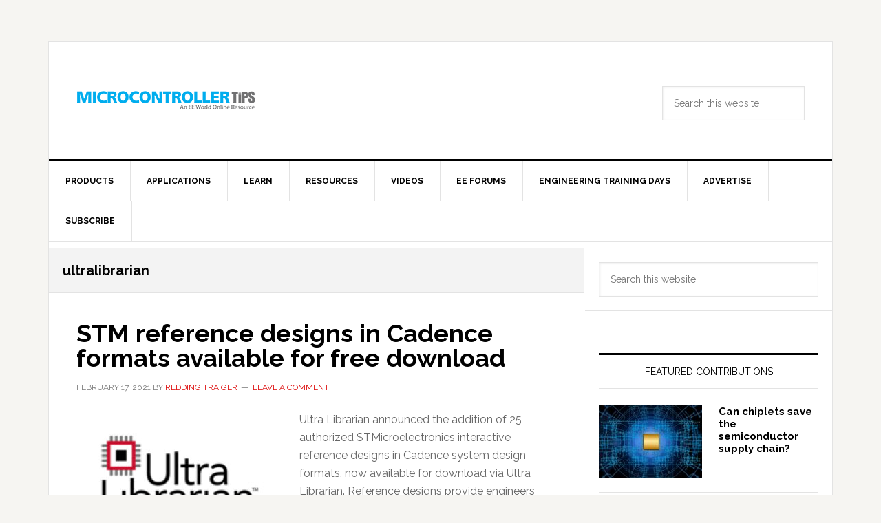

--- FILE ---
content_type: text/html; charset=UTF-8
request_url: https://www.microcontrollertips.com/tag/ultralibrarian/
body_size: 17528
content:
<!DOCTYPE html>
<html lang="en-US">
<head >
<meta charset="UTF-8" />
<meta name="viewport" content="width=device-width, initial-scale=1" />
<meta name='robots' content='noindex, follow' />
	<style>img:is([sizes="auto" i], [sizes^="auto," i]) { contain-intrinsic-size: 3000px 1500px }</style>
	
			<style type="text/css">
				.slide-excerpt { width: 100%; }
				.slide-excerpt { top: 0; }
				.slide-excerpt { left: 0; }
				.flexslider { max-width: 737px; max-height: 400px; }
				.slide-image { max-height: 400px; }
			</style>
	<!-- This site is optimized with the Yoast SEO Premium plugin v26.5 (Yoast SEO v26.5) - https://yoast.com/wordpress/plugins/seo/ -->
	<title>ultralibrarian Archives - Microcontroller Tips</title><style id="perfmatters-used-css">html{line-height:1.15;-webkit-text-size-adjust:100%;}body{margin:0;}main{display:block;}h1{font-size:2em;margin:.67em 0;}a{background-color:transparent;}img{border-style:none;}button,input,optgroup,select,textarea{font-family:inherit;font-size:100%;line-height:1.15;margin:0;}button,input{overflow:visible;}button,select{text-transform:none;}[type=button],[type=reset],[type=submit],button{-webkit-appearance:button;}[type=button]::-moz-focus-inner,[type=reset]::-moz-focus-inner,[type=submit]::-moz-focus-inner,button::-moz-focus-inner{border-style:none;padding:0;}[type=button]:-moz-focusring,[type=reset]:-moz-focusring,[type=submit]:-moz-focusring,button:-moz-focusring{outline:1px dotted ButtonText;}[type=checkbox],[type=radio]{box-sizing:border-box;padding:0;}[type=number]::-webkit-inner-spin-button,[type=number]::-webkit-outer-spin-button{height:auto;}[type=search]{-webkit-appearance:textfield;outline-offset:-2px;}[type=search]::-webkit-search-decoration{-webkit-appearance:none;}::-webkit-file-upload-button{-webkit-appearance:button;font:inherit;}[hidden],template{display:none;}html,input[type="search"]{box-sizing:border-box;}*,*::before,*::after{box-sizing:inherit;}.author-box::before,.clearfix::before,.entry::before,.entry-content::before,.footer-widgets::before,.nav-primary::before,.nav-secondary::before,.pagination::before,.site-container::before,.site-footer::before,.site-header::before,.site-inner::before,.widget::before,.wrap::before{content:" ";display:table;}.author-box::after,.clearfix::after,.entry::after,.entry-content::after,.footer-widgets::after,.nav-primary::after,.nav-secondary::after,.pagination::after,.site-container::after,.site-footer::after,.site-header::after,.site-inner::after,.widget::after,.wrap::after{clear:both;content:" ";display:table;}html{font-size:62.5%;}body > div{font-size:1.6rem;}body{background-color:#f6f5f2;color:#666;font-family:Raleway,sans-serif;font-size:16px;font-size:1.6rem;font-weight:400;line-height:1.625;}a,button,input:focus,input[type="button"],input[type="reset"],input[type="submit"],textarea:focus,.button{transition:all .1s ease-in-out;}::selection{background-color:#000;color:#fff;}a{color:#db0000;text-decoration:none;}a img{margin-bottom:-4px;}a:focus,a:hover{color:#000;}p{margin:0 0 24px;padding:0;}ol,ul{margin:0;padding:0;}h1,h2,h3,h4,h5,h6{color:#000;font-weight:700;line-height:1.2;margin:0 0 16px;}h1{font-size:36px;font-size:3.6rem;}h2{font-size:30px;font-size:3rem;}h3{font-size:24px;font-size:2.4rem;}h4{font-size:20px;font-size:2rem;}embed,iframe,img,object,video,.wp-caption{max-width:100%;}img{height:auto;}input,select,textarea{background-color:#fff;border:1px solid #e3e3e3;box-shadow:1px 1px 3px #eee inset;color:#767676;font-size:14px;font-size:1.4rem;padding:16px;width:100%;}input[type="checkbox"],input[type="radio"],input[type="image"]{width:auto;}input:focus,textarea:focus{border:1px solid #999;outline:none;}::-moz-placeholder{color:#767676;opacity:1;}::-webkit-input-placeholder{color:#767676;}button,input[type="button"],input[type="reset"],input[type="submit"],.button,.entry-content .button{background-color:#000;border:none;border-radius:3px;box-shadow:none;color:#fff;cursor:pointer;font-size:14px;font-size:1.4rem;line-height:1;padding:16px;text-transform:uppercase;white-space:normal;width:auto;}button:focus,input:focus[type="button"],input:focus[type="reset"],input:focus[type="submit"],.button:focus,.entry-content .button:focus,button:hover,input:hover[type="button"],input:hover[type="reset"],input:hover[type="submit"],.button:hover,.entry-content .button:hover{background-color:#db0000;color:#fff;}.site-container button:disabled,.site-container button:disabled:hover,.site-container input:disabled,.site-container input:disabled:hover,.site-container input[type="button"]:disabled,.site-container input[type="button"]:disabled:hover,.site-container input[type="reset"]:disabled,.site-container input[type="reset"]:disabled:hover,.site-container input[type="submit"]:disabled,.site-container input[type="submit"]:disabled:hover{background-color:#ddd;border-width:0;color:#565656;cursor:not-allowed;}input[type="search"]::-webkit-search-cancel-button,input[type="search"]::-webkit-search-results-button{display:none;}.screen-reader-shortcut,.screen-reader-text,.screen-reader-text span{border:0;clip:rect(0,0,0,0);height:1px;overflow:hidden;position:absolute !important;width:1px;word-wrap:normal !important;}.genesis-nav-menu .search input[type="submit"]:focus,.screen-reader-shortcut:focus,.screen-reader-text:focus,.widget_search input[type="submit"]:focus{clip:auto !important;display:block;font-size:1em;font-weight:700;height:auto;padding:20px 23px;text-decoration:none;width:auto;z-index:100000;}.screen-reader-shortcut:focus,.screen-reader-text:focus{background-color:#fff;}.site-container-wrap{background-color:#fff;border:1px solid #e3e3e3;margin:60px auto;max-width:1140px;}.site-inner{clear:both;}.content{float:right;width:778px;}.content-sidebar .content,.content-sidebar-sidebar .content{border-right:1px solid #e3e3e3;float:left;}.sidebar-primary{float:right;width:359px;}.search-form{overflow:hidden;position:relative;}.genesis-nav-menu .search input[type="submit"],.widget_search input[type="submit"]{border:0;clip:rect(0,0,0,0);height:1px;margin:-1px;padding:0;position:absolute;right:0;top:0;width:1px;}.alignleft{float:left;text-align:left;}a.alignleft,a.alignnone,a.alignright{max-width:100%;}a.alignleft,img.alignleft,.wp-caption.alignleft{margin:0 24px 16px 0;}.archive-description,.author-box{background-color:#f3f3f3;border-bottom:1px solid #e3e3e3;margin:0;overflow:hidden;padding:20px;}.archive-title + p{margin-top:24px;}.entry-title{font-size:36px;font-size:3.6rem;line-height:1;}.entry-title a,.sidebar .widget-title a{color:#000;}.entry-title a:focus,.entry-title a:hover{color:#db0000;}.widget-title{border-top:3px solid #000;border-bottom:1px solid #e3e3e3;color:#000;font-size:14px;font-size:1.4rem;font-weight:400;margin-bottom:24px;padding:16px;text-align:center;text-transform:uppercase;}.archive-title,.blog-template-description .entry-title{font-size:20px;font-size:2rem;margin-bottom:0;}.widget{word-wrap:break-word;}.featured-content .entry{margin-bottom:20px;padding:0;}.featured-content .entry-title{font-size:20px;font-size:2rem;line-height:1.2;}.featured-content p{margin-bottom:20px;}.genesis-skip-link{margin:0;}.genesis-skip-link li{height:0;width:0;list-style:none;}:focus{color:#333;outline:#ccc solid 1px;}.site-header{background-color:#fff;border-bottom:3px solid #000;}.site-header .wrap{padding:40px 0;}.title-area{float:left;padding-left:40px;width:300px;}.site-title{font-size:48px;font-size:4.8rem;font-weight:700;line-height:1;margin:0;text-transform:uppercase;}.site-title a,.site-title a:focus,.site-title a:hover{color:#000;}.site-description{color:#767676;font-size:16px;font-size:1.6rem;font-weight:400;letter-spacing:2px;line-height:1;margin:10px 0 0;text-transform:uppercase;}.header-image .site-description,.header-image .site-title a{display:block;text-indent:-9999px;}.header-image .site-title a{background-position:top left !important;background-size:contain !important;float:left;min-height:90px;width:100%;}.widget-area{word-wrap:break-word;}.site-header .widget-area{float:right;padding-right:40px;text-align:right;width:800px;}.site-header .widget-area li{list-style-type:none;}.site-header .search-form{float:right;margin-top:24px;}.genesis-nav-menu{clear:both;color:#000;font-size:12px;font-size:1.2rem;font-weight:700;line-height:1.5;width:100%;}.genesis-nav-menu .menu-item{display:inline-block;text-align:left;margin-right:-4px;}.genesis-nav-menu a{border-right:1px solid #e3e3e3;color:#000;display:block;padding:20px 24px;position:relative;}.genesis-nav-menu a:focus,.genesis-nav-menu a:hover,.genesis-nav-menu .current-menu-item > a{background-color:#000;color:#fff;}.genesis-nav-menu > .menu-item > a{text-transform:uppercase;}.genesis-nav-menu .sub-menu{border-top:1px solid #e3e3e3;left:-9999px;opacity:0;position:absolute;transition:opacity .4s ease-in-out;width:200px;z-index:99;}.genesis-nav-menu .sub-menu a{background-color:#fff;border:1px solid #e3e3e3;border-top:none;padding:12px 24px;position:relative;width:200px;}.genesis-nav-menu .sub-menu a:focus,.genesis-nav-menu .sub-menu a:hover,.genesis-nav-menu .sub-menu .current-menu-item > a{background-color:#000;color:#fff;}.genesis-nav-menu .sub-menu .sub-menu{margin:-44px 0 0 199px;}.genesis-nav-menu .menu-item:hover{position:static;}.genesis-nav-menu .menu-item:hover > .sub-menu{left:auto;opacity:1;}.site-header .genesis-nav-menu a{border:none;}.site-header .genesis-nav-menu .sub-menu a{border:1px solid #e3e3e3;border-top:none;}.nav-primary{border-bottom:1px solid #e3e3e3;}.menu .menu-item:focus{position:static;}.menu .menu-item > a:focus + ul.sub-menu,.menu .menu-item.sfHover > ul.sub-menu{left:auto;opacity:1;}.entry{border-bottom:1px solid #e3e3e3;padding:40px;}.entry-content ol,.entry-content p,.entry-content ul,.quote-caption{margin-bottom:26px;}.entry-content ol,.entry-content ul{margin-left:40px;}.entry-content ul > li{list-style-type:disc;}.entry-content ol ol,.entry-content ul ul{margin-bottom:0;}.entry-content .search-form{margin-bottom:40px;width:50%;}.entry-meta{color:#767676;font-size:12px;font-size:1.2rem;text-transform:uppercase;}.entry-header .entry-meta{margin-bottom:24px;}.entry-footer .entry-meta{border-top:1px dotted #e3e3e3;margin:0 -40px;padding:32px 40px 8px;}.entry-comments-link::before{content:"—";margin:0 6px 0 2px;}.entry-categories,.entry-tags{display:block;}.after-entry ol,.after-entry ul,.news-pro-home .content ol,.news-pro-home .content ul,.sidebar ol,.sidebar ul{margin-bottom:12px;}.after-entry li,.news-pro-home .content li,.sidebar li{border-bottom:1px dotted #e3e3e3;list-style-position:inside;margin-bottom:12px;padding-bottom:12px;word-wrap:break-word;}.after-entry ol li:last-child,.after-entry ul li:last-child,.news-pro-home .content ol li:last-child,.news-pro-home .content ul li:last-child,.sidebar ol li:last-child,.sidebar ul li:last-child{border-bottom-width:0;margin-bottom:0;padding-bottom:0;}.after-entry ul > li,.news-pro-home .content ul > li,.sidebar ul > li{list-style-type:none;}.after-entry ul > li::before,.news-pro-home .content ul > li::before,.sidebar ul > li::before{content:"›";font-size:12px;font-size:1.2rem;margin:0 10px;}.after-entry li ol,.after-entry li ul,.news-pro-home .content li ol,.news-pro-home .content li ul,.sidebar li ol,.sidebar li ul{border-top:1px dotted #e3e3e3;margin-bottom:0;margin-top:12px;padding-left:20px;padding-top:12px;}.sidebar .widget{background-color:#fff;border-bottom:1px solid #e3e3e3;padding:20px;}.footer-widgets{background-color:#000;color:#fff;clear:both;padding:40px 40px 16px;}.footer-widgets-1,.footer-widgets-2,.footer-widgets-3,.footer-widgets-4,.footer-widgets-5,.footer-widgets-6{width:160px;}.footer-widgets-1,.footer-widgets-2,.footer-widgets-3,.footer-widgets-4{margin-right:20px;}.footer-widgets-1,.footer-widgets-2,.footer-widgets-3,.footer-widgets-4,.footer-widgets-5{float:left;}.footer-widgets a{color:#fff;}.footer-widgets a:focus,.footer-widgets a:hover{color:#ddd;-webkit-text-decoration:underline #db0000;text-decoration:underline #db0000;}.footer-widgets .widget{margin-bottom:24px;}.footer-widgets .widget-title{border:none;color:#fff;font-weight:700;padding:0;margin-bottom:16px;text-align:left;}.footer-widgets li{list-style-type:none;margin-bottom:6px;word-wrap:break-word;}.footer-widgets .search-form input:focus{border:1px solid #ddd;}.site-footer{background-color:#000;border-top:1px solid #333;color:#999;font-size:14px;font-size:1.4rem;padding:40px 0;text-align:center;}.site-footer a{color:#aaa;}.site-footer a:focus,.site-footer a:hover{color:#ddd;-webkit-text-decoration:underline #db0000;text-decoration:underline #db0000;}.site-footer p{margin-bottom:0;}@media only screen and (max-width: 1188px){.site-container-wrap{max-width:960px;}.content{width:658px;}.site-header .widget-area{width:620px;}.sidebar-primary{width:300px;}.footer-widgets-1,.footer-widgets-2,.footer-widgets-3,.footer-widgets-4,.footer-widgets-5,.footer-widgets-6{width:130px;}.site-title{margin-top:0;}}@media only screen and (max-width: 1023px){.site-container-wrap{max-width:780px;width:96%;}.content,.content-sidebar-sidebar .content,.content-sidebar-sidebar .content-sidebar-wrap,.sidebar-content-sidebar .content,.sidebar-content-sidebar .content-sidebar-wrap,.sidebar-primary,.sidebar-secondary,.sidebar-sidebar-content .content,.sidebar-sidebar-content .content-sidebar-wrap,.site-header .widget-area,.site-inner,.title-area,.wrap{width:100%;}.entry,.entry-comments,.comment-respond{padding:20px;}.footer-widgets-1,.footer-widgets-2,.footer-widgets-3,.footer-widgets-4,.footer-widgets-5,.footer-widgets-6{margin:0;width:33.3333%;}.site-header .title-area,.site-header .widget-area{padding:0;}.site-header .title-area{padding-bottom:16px;}.header-image .site-title a{background-position:top center !important;}.site-header .wrap{padding:20px 0;}.genesis-nav-menu li,.site-header ul.genesis-nav-menu,.site-header .search-form{float:none;}.genesis-nav-menu,.home-top .featured-content .entry-title,.site-description,.site-header .search-form,.site-header .title-area,.site-header .widget-area,.site-title{text-align:center;}.genesis-nav-menu a,.genesis-nav-menu > .first > a,.genesis-nav-menu > .last > a{border:none;padding:12px;}.site-container-wrap,.site-header .search-form{margin:16px auto;}.content{border:none;}.site-footer{padding:24px;}.content-sidebar .content,.content-sidebar-sidebar .content,.sidebar-sidebar-content .sidebar-primary{border:none;}}@media only screen and (max-width: 600px){.five-sixths,.footer-widgets-1,.footer-widgets-2,.footer-widgets-3,.footer-widgets-4,.footer-widgets-5,.footer-widgets-6,.four-sixths,.home-middle-left,.home-middle-right,.one-fourth,.one-half,.one-sixth,.one-third,.three-fourths,.three-sixths,.two-fourths,.two-sixths,.two-thirds{margin:0;width:100%;}.header-image .site-header .site-title a{background-size:contain !important;}.entry-title{font-size:26px;font-size:2.6rem;}}:where(.wp-block-button__link){border-radius:9999px;box-shadow:none;padding:calc(.667em + 2px) calc(1.333em + 2px);text-decoration:none;}:root :where(.wp-block-button .wp-block-button__link.is-style-outline),:root :where(.wp-block-button.is-style-outline>.wp-block-button__link){border:2px solid;padding:.667em 1.333em;}:root :where(.wp-block-button .wp-block-button__link.is-style-outline:not(.has-text-color)),:root :where(.wp-block-button.is-style-outline>.wp-block-button__link:not(.has-text-color)){color:currentColor;}:root :where(.wp-block-button .wp-block-button__link.is-style-outline:not(.has-background)),:root :where(.wp-block-button.is-style-outline>.wp-block-button__link:not(.has-background)){background-color:initial;background-image:none;}:where(.wp-block-columns){margin-bottom:1.75em;}:where(.wp-block-columns.has-background){padding:1.25em 2.375em;}:where(.wp-block-post-comments input[type=submit]){border:none;}:where(.wp-block-cover-image:not(.has-text-color)),:where(.wp-block-cover:not(.has-text-color)){color:#fff;}:where(.wp-block-cover-image.is-light:not(.has-text-color)),:where(.wp-block-cover.is-light:not(.has-text-color)){color:#000;}:root :where(.wp-block-cover h1:not(.has-text-color)),:root :where(.wp-block-cover h2:not(.has-text-color)),:root :where(.wp-block-cover h3:not(.has-text-color)),:root :where(.wp-block-cover h4:not(.has-text-color)),:root :where(.wp-block-cover h5:not(.has-text-color)),:root :where(.wp-block-cover h6:not(.has-text-color)),:root :where(.wp-block-cover p:not(.has-text-color)){color:inherit;}:where(.wp-block-file){margin-bottom:1.5em;}:where(.wp-block-file__button){border-radius:2em;display:inline-block;padding:.5em 1em;}:where(.wp-block-file__button):is(a):active,:where(.wp-block-file__button):is(a):focus,:where(.wp-block-file__button):is(a):hover,:where(.wp-block-file__button):is(a):visited{box-shadow:none;color:#fff;opacity:.85;text-decoration:none;}:where(.wp-block-group.wp-block-group-is-layout-constrained){position:relative;}@keyframes show-content-image{0%{visibility:hidden;}99%{visibility:hidden;}to{visibility:visible;}}@keyframes turn-on-visibility{0%{opacity:0;}to{opacity:1;}}@keyframes turn-off-visibility{0%{opacity:1;visibility:visible;}99%{opacity:0;visibility:visible;}to{opacity:0;visibility:hidden;}}@keyframes lightbox-zoom-in{0%{transform:translate(calc(( -100vw + var(--wp--lightbox-scrollbar-width) ) / 2 + var(--wp--lightbox-initial-left-position)),calc(-50vh + var(--wp--lightbox-initial-top-position))) scale(var(--wp--lightbox-scale));}to{transform:translate(-50%,-50%) scale(1);}}@keyframes lightbox-zoom-out{0%{transform:translate(-50%,-50%) scale(1);visibility:visible;}99%{visibility:visible;}to{transform:translate(calc(( -100vw + var(--wp--lightbox-scrollbar-width) ) / 2 + var(--wp--lightbox-initial-left-position)),calc(-50vh + var(--wp--lightbox-initial-top-position))) scale(var(--wp--lightbox-scale));visibility:hidden;}}:where(.wp-block-latest-comments:not([style*=line-height] .wp-block-latest-comments__comment)){line-height:1.1;}:where(.wp-block-latest-comments:not([style*=line-height] .wp-block-latest-comments__comment-excerpt p)){line-height:1.8;}:root :where(.wp-block-latest-posts.is-grid){padding:0;}:root :where(.wp-block-latest-posts.wp-block-latest-posts__list){padding-left:0;}ol,ul{box-sizing:border-box;}:root :where(.wp-block-list.has-background){padding:1.25em 2.375em;}:where(.wp-block-navigation.has-background .wp-block-navigation-item a:not(.wp-element-button)),:where(.wp-block-navigation.has-background .wp-block-navigation-submenu a:not(.wp-element-button)){padding:.5em 1em;}:where(.wp-block-navigation .wp-block-navigation__submenu-container .wp-block-navigation-item a:not(.wp-element-button)),:where(.wp-block-navigation .wp-block-navigation__submenu-container .wp-block-navigation-submenu a:not(.wp-element-button)),:where(.wp-block-navigation .wp-block-navigation__submenu-container .wp-block-navigation-submenu button.wp-block-navigation-item__content),:where(.wp-block-navigation .wp-block-navigation__submenu-container .wp-block-pages-list__item button.wp-block-navigation-item__content){padding:.5em 1em;}@keyframes overlay-menu__fade-in-animation{0%{opacity:0;transform:translateY(.5em);}to{opacity:1;transform:translateY(0);}}:root :where(p.has-background){padding:1.25em 2.375em;}:where(p.has-text-color:not(.has-link-color)) a{color:inherit;}:where(.wp-block-post-comments-form) input:not([type=submit]),:where(.wp-block-post-comments-form) textarea{border:1px solid #949494;font-family:inherit;font-size:1em;}:where(.wp-block-post-comments-form) input:where(:not([type=submit]):not([type=checkbox])),:where(.wp-block-post-comments-form) textarea{padding:calc(.667em + 2px);}:where(.wp-block-post-excerpt){box-sizing:border-box;margin-bottom:var(--wp--style--block-gap);margin-top:var(--wp--style--block-gap);}:where(.wp-block-preformatted.has-background){padding:1.25em 2.375em;}:where(.wp-block-search__button){border:1px solid #ccc;padding:6px 10px;}:where(.wp-block-search__input){font-family:inherit;font-size:inherit;font-style:inherit;font-weight:inherit;letter-spacing:inherit;line-height:inherit;text-transform:inherit;}:where(.wp-block-search__button-inside .wp-block-search__inside-wrapper){border:1px solid #949494;box-sizing:border-box;padding:4px;}:where(.wp-block-search__button-inside .wp-block-search__inside-wrapper) :where(.wp-block-search__button){padding:4px 8px;}:root :where(.wp-block-separator.is-style-dots){height:auto;line-height:1;text-align:center;}:root :where(.wp-block-separator.is-style-dots):before{color:currentColor;content:"···";font-family:serif;font-size:1.5em;letter-spacing:2em;padding-left:2em;}:root :where(.wp-block-site-logo.is-style-rounded){border-radius:9999px;}:root :where(.wp-block-social-links .wp-social-link a){padding:.25em;}:root :where(.wp-block-social-links.is-style-logos-only .wp-social-link a){padding:0;}:root :where(.wp-block-social-links.is-style-pill-shape .wp-social-link a){padding-left:.6666666667em;padding-right:.6666666667em;}:root :where(.wp-block-tag-cloud.is-style-outline){display:flex;flex-wrap:wrap;gap:1ch;}:root :where(.wp-block-tag-cloud.is-style-outline a){border:1px solid;font-size:unset !important;margin-right:0;padding:1ch 2ch;text-decoration:none !important;}:root :where(.wp-block-table-of-contents){box-sizing:border-box;}:where(.wp-block-term-description){box-sizing:border-box;margin-bottom:var(--wp--style--block-gap);margin-top:var(--wp--style--block-gap);}:where(pre.wp-block-verse){font-family:inherit;}.editor-styles-wrapper,.entry-content{counter-reset:footnotes;}:root{--wp--preset--font-size--normal:16px;--wp--preset--font-size--huge:42px;}.screen-reader-text{border:0;clip-path:inset(50%);height:1px;margin:-1px;overflow:hidden;padding:0;position:absolute;width:1px;word-wrap:normal !important;}.screen-reader-text:focus{background-color:#ddd;clip-path:none;color:#444;display:block;font-size:1em;height:auto;left:5px;line-height:normal;padding:15px 23px 14px;text-decoration:none;top:5px;width:auto;z-index:100000;}html :where(.has-border-color){border-style:solid;}html :where([style*=border-top-color]){border-top-style:solid;}html :where([style*=border-right-color]){border-right-style:solid;}html :where([style*=border-bottom-color]){border-bottom-style:solid;}html :where([style*=border-left-color]){border-left-style:solid;}html :where([style*=border-width]){border-style:solid;}html :where([style*=border-top-width]){border-top-style:solid;}html :where([style*=border-right-width]){border-right-style:solid;}html :where([style*=border-bottom-width]){border-bottom-style:solid;}html :where([style*=border-left-width]){border-left-style:solid;}html :where(img[class*=wp-image-]){height:auto;max-width:100%;}:where(figure){margin:0 0 1em;}html :where(.is-position-sticky){--wp-admin--admin-bar--position-offset:var(--wp-admin--admin-bar--height,0px);}@media screen and (max-width:600px){html :where(.is-position-sticky){--wp-admin--admin-bar--position-offset:0px;}}.addtoany_list{display:inline;line-height:16px;}.a2a_kit a:empty,.a2a_kit a[class^="a2a_button_"]:has(.a2a_s_undefined){display:none;}.addtoany_list a,.widget .addtoany_list a{border:0;box-shadow:none;display:inline-block;font-size:16px;padding:0 4px;vertical-align:middle;}.addtoany_list a img{border:0;display:inline-block;opacity:1;overflow:hidden;vertical-align:baseline;}.addtoany_list a span{display:inline-block;float:none;}.addtoany_list a:not(.addtoany_special_service)>span{border-radius:4px;display:inline-block;opacity:1;}.site .a2a_kit.addtoany_list a:focus,.addtoany_list a:hover,.widget .addtoany_list a:hover{background:none;border:0;box-shadow:none;}.addtoany_list a:hover img,.addtoany_list a:hover span{opacity:.7;}#prestitial{height:100vh;text-align:center;z-index:99999;position:relative;}#prestitial-overlay{position:fixed;top:0;left:0;width:100%;height:100%;z-index:-9999999;display:none;background-size:cover;background-repeat:no-repeat;background-position:center center;background:-webkit-gradient(linear,left top,left bottom,from(gray),to(lightgray));background:linear-gradient(gray,lightgray);}@media (min-width: 768px){#prestitial-grid{display:grid;grid-template-columns:121px auto auto 121px;grid-template-rows:150px auto;grid-template-areas:"headerlogo headerlogo headercta headercta" "blank banner banner otherblank";}}</style>
	<meta name="twitter:card" content="summary_large_image" />
	<meta name="twitter:title" content="ultralibrarian Archives - Microcontroller Tips" />
	<meta name="twitter:site" content="@MicroContrlTips" />
	<script type="application/ld+json" class="yoast-schema-graph">{"@context":"https://schema.org","@graph":[{"@type":"CollectionPage","@id":"https://www.microcontrollertips.com/tag/ultralibrarian/","url":"https://www.microcontrollertips.com/tag/ultralibrarian/","name":"ultralibrarian Archives - Microcontroller Tips","isPartOf":{"@id":"https://www.microcontrollertips.com/#website"},"primaryImageOfPage":{"@id":"https://www.microcontrollertips.com/tag/ultralibrarian/#primaryimage"},"image":{"@id":"https://www.microcontrollertips.com/tag/ultralibrarian/#primaryimage"},"thumbnailUrl":"https://www.microcontrollertips.com/wp-content/uploads/2021/02/1613506526.jpg","breadcrumb":{"@id":"https://www.microcontrollertips.com/tag/ultralibrarian/#breadcrumb"},"inLanguage":"en-US"},{"@type":"ImageObject","inLanguage":"en-US","@id":"https://www.microcontrollertips.com/tag/ultralibrarian/#primaryimage","url":"https://www.microcontrollertips.com/wp-content/uploads/2021/02/1613506526.jpg","contentUrl":"https://www.microcontrollertips.com/wp-content/uploads/2021/02/1613506526.jpg","width":1256,"height":756},{"@type":"BreadcrumbList","@id":"https://www.microcontrollertips.com/tag/ultralibrarian/#breadcrumb","itemListElement":[{"@type":"ListItem","position":1,"name":"Home","item":"https://www.microcontrollertips.com/"},{"@type":"ListItem","position":2,"name":"ultralibrarian"}]},{"@type":"WebSite","@id":"https://www.microcontrollertips.com/#website","url":"https://www.microcontrollertips.com/","name":"Microcontroller Tips","description":"Microcontroller engineering resources, new microcontroller products and electronics engineering news","potentialAction":[{"@type":"SearchAction","target":{"@type":"EntryPoint","urlTemplate":"https://www.microcontrollertips.com/?s={search_term_string}"},"query-input":{"@type":"PropertyValueSpecification","valueRequired":true,"valueName":"search_term_string"}}],"inLanguage":"en-US"}]}</script>
	<!-- / Yoast SEO Premium plugin. -->


<link rel='dns-prefetch' href='//securepubads.g.doubleclick.net' />
<link rel='dns-prefetch' href='//scripts.wtwhmedia.com' />
<link rel='dns-prefetch' href='//static.addtoany.com' />
<link rel='dns-prefetch' href='//kit.fontawesome.com' />
<link rel='dns-prefetch' href='//fonts.googleapis.com' />
<link rel="alternate" type="application/rss+xml" title="Microcontroller Tips &raquo; Feed" href="https://www.microcontrollertips.com/feed/" />
<link rel="alternate" type="application/rss+xml" title="Microcontroller Tips &raquo; Comments Feed" href="https://www.microcontrollertips.com/comments/feed/" />
<link rel="alternate" type="application/rss+xml" title="Microcontroller Tips &raquo; ultralibrarian Tag Feed" href="https://www.microcontrollertips.com/tag/ultralibrarian/feed/" />
<link rel="stylesheet" id="news-pro-css" href="https://www.microcontrollertips.com/wp-content/themes/news-pro/style.css?ver=3.2.3" type="text/css" media="print" onload="this.media=&#039;all&#039;;this.onload=null;">
<link rel="stylesheet" id="wp-block-library-css" href="https://www.microcontrollertips.com/wp-includes/css/dist/block-library/style.min.css?ver=6.8.3" type="text/css" media="print" onload="this.media=&#039;all&#039;;this.onload=null;">
<style id='classic-theme-styles-inline-css' type='text/css'>
/*! This file is auto-generated */
.wp-block-button__link{color:#fff;background-color:#32373c;border-radius:9999px;box-shadow:none;text-decoration:none;padding:calc(.667em + 2px) calc(1.333em + 2px);font-size:1.125em}.wp-block-file__button{background:#32373c;color:#fff;text-decoration:none}
</style>
<link rel='stylesheet' id='google-fonts-css' href='//fonts.googleapis.com/css?family=Raleway%3A400%2C700&#038;ver=3.2.3' type='text/css' media='all' />
<link rel="stylesheet" id="addtoany-css" href="https://www.microcontrollertips.com/wp-content/plugins/add-to-any/addtoany.min.css?ver=1.16" type="text/css" media="print" onload="this.media=&#039;all&#039;;this.onload=null;">
<link rel="stylesheet" id="wtwh-uni-gam-prestitial-style-css" href="https://www.microcontrollertips.com/wp-content/plugins/wtwh-universal-gam/assets/css/frontend/prestitial/prestitial.css?ver=1.2.6" type="text/css" media="print" onload="this.media=&#039;all&#039;;this.onload=null;">
<link rel="stylesheet" id="slider_styles-css" href="https://www.microcontrollertips.com/wp-content/plugins/genesis-responsive-slider/assets/style.css?ver=1.0.1" type="text/css" media="print" onload="this.media=&#039;all&#039;;this.onload=null;">
<script type="text/javascript" src="https://securepubads.g.doubleclick.net/tag/js/gpt.js" id="wtwh-uni-gam-gpt-lib-js"></script>
<script type="text/javascript" src="https://www.microcontrollertips.com/wp-content/plugins/wtwh-universal-gam/assets/js/frontend/ad-config/googletag-display-controller.js?ver=1.2.6" id="wtwh-uni-gam-display-controller-js"></script>
<script type="text/javascript" id="wtwh-uni-gam-ad-slot-generator-js-extra">
/* <![CDATA[ */
var wtwh_gam_ad_config = {"slots":[{"account_id":"5272491","network_code":"ee_network","ad_unit_code":"microcontroller_header","div_id":"div-gpt-microcontroller-header","desktop_sizes":["728x90"],"mobile_sizes":["300x250"],"targeting":{"articletitle":"stm-reference-designs-in-cadence-formats-available-for-free-download","cat_target":"822dac703dbe2bb8d9546a2a73ea4a99,automotive,iot,products,reference-designs,tools,ros","contentHash":"822dac703dbe2bb8d9546a2a73ea4a99","category":"Reference designs"},"skip_ads":false},{"account_id":"5272491","network_code":"ee_network","ad_unit_code":"microcontroller_sidebar1","div_id":"div-gpt-microcontroller_sidebar1","desktop_sizes":["300x250","300x600"],"mobile_sizes":["300x250"],"targeting":{"articletitle":"stm-reference-designs-in-cadence-formats-available-for-free-download","cat_target":"822dac703dbe2bb8d9546a2a73ea4a99,automotive,iot,products,reference-designs,tools,ros","contentHash":"822dac703dbe2bb8d9546a2a73ea4a99","category":"Reference designs"},"skip_ads":false},{"account_id":"5272491","network_code":"ee_network","ad_unit_code":"microcontroller_sidebarbottom","div_id":"div-gpt-microcontroller_sidebarbottom","desktop_sizes":["300x250","300x600"],"mobile_sizes":["300x250"],"targeting":{"articletitle":"stm-reference-designs-in-cadence-formats-available-for-free-download","cat_target":"822dac703dbe2bb8d9546a2a73ea4a99,automotive,iot,products,reference-designs,tools,ros","contentHash":"822dac703dbe2bb8d9546a2a73ea4a99","category":"Reference designs"},"skip_ads":false},{"account_id":"5272491","network_code":"ee_network","ad_unit_code":"microcontroller_largeleader","div_id":"jumbo-banner-ad-container","desktop_sizes":["970x90","970x250"],"mobile_sizes":["0x0"],"targeting":{"articletitle":"stm-reference-designs-in-cadence-formats-available-for-free-download","cat_target":"822dac703dbe2bb8d9546a2a73ea4a99,automotive,iot,products,reference-designs,tools,ros","contentHash":"822dac703dbe2bb8d9546a2a73ea4a99","category":"Reference designs"},"skip_ads":false},{"account_id":"5272491","network_code":"ee_network","ad_unit_code":"microcontroller_wallpaper","div_id":"div-gpt-wallpaper","desktop_sizes":["1x1"],"mobile_sizes":["1x1"],"targeting":{"articletitle":"stm-reference-designs-in-cadence-formats-available-for-free-download","cat_target":"822dac703dbe2bb8d9546a2a73ea4a99,automotive,iot,products,reference-designs,tools,ros","contentHash":"822dac703dbe2bb8d9546a2a73ea4a99","category":"Reference designs"},"skip_ads":false},{"account_id":"5272491","network_code":"ee_network","ad_unit_code":"microcontroller_allstreamflex","div_id":"div-gpt-allstreamflex","desktop_sizes":["1x1"],"mobile_sizes":["1x1"],"targeting":{"articletitle":"stm-reference-designs-in-cadence-formats-available-for-free-download","cat_target":"822dac703dbe2bb8d9546a2a73ea4a99,automotive,iot,products,reference-designs,tools,ros","contentHash":"822dac703dbe2bb8d9546a2a73ea4a99","category":"Reference designs"},"skip_ads":false},{"account_id":"5272491","network_code":"ee_network","ad_unit_code":"microcontroller_allstreamprelude","div_id":"div-gpt-allstreamprelude","desktop_sizes":["1x1"],"mobile_sizes":["1x1"],"targeting":{"articletitle":"stm-reference-designs-in-cadence-formats-available-for-free-download","cat_target":"822dac703dbe2bb8d9546a2a73ea4a99,automotive,iot,products,reference-designs,tools,ros","contentHash":"822dac703dbe2bb8d9546a2a73ea4a99","category":"Reference designs"},"skip_ads":false}],"prestitial":{"account_id":"5272491","network_code":"ee_network","ad_unit_code":"microcontroller_prestitial","div_id":"gam-holder-prestitial-banner","desktop_sizes":["640x480"],"mobile_sizes":["300x225"],"targeting":{"articletitle":"stm-reference-designs-in-cadence-formats-available-for-free-download","cat_target":"822dac703dbe2bb8d9546a2a73ea4a99,automotive,iot,products,reference-designs,tools,ros","contentHash":"822dac703dbe2bb8d9546a2a73ea4a99","category":"Reference designs"},"skip_ads":false},"enable_single_request":"1","collapse_empty_divs":"1"};
/* ]]> */
</script>
<script type="text/javascript" src="https://www.microcontrollertips.com/wp-content/plugins/wtwh-universal-gam/assets/js/frontend/ad-config/ad-slot-generator.js?ver=1.2.6" id="wtwh-uni-gam-ad-slot-generator-js"></script>
<script type="text/javascript" id="addtoany-core-js-before">
/* <![CDATA[ */
window.a2a_config=window.a2a_config||{};a2a_config.callbacks=[];a2a_config.overlays=[];a2a_config.templates={};
a2a_config.track_links = 'bitly';
a2a_config.track_links_key = 'addtoany|R_cc6a4017b0274d1d86f2397771b70136'; // username|API key delimited by |
a2a_config.templates = {
    twitter: "${title} ${link} @MicroContrlTips"
};
/* ]]> */
</script>
<script type="text/javascript" defer src="https://static.addtoany.com/menu/page.js" id="addtoany-core-js"></script>
<script type="text/javascript" src="https://www.microcontrollertips.com/wp-includes/js/jquery/jquery.min.js?ver=3.7.1" id="jquery-core-js"></script>
<script type="text/javascript" defer src="https://www.microcontrollertips.com/wp-content/plugins/add-to-any/addtoany.min.js?ver=1.1" id="addtoany-jquery-js"></script>
<script type="text/javascript" src="https://kit.fontawesome.com/371676a4da.js?ver=1.2.6" id="wtwh-uni-gam-prestitial-font-awesome-js"></script>
<link rel="https://api.w.org/" href="https://www.microcontrollertips.com/wp-json/" /><link rel="alternate" title="JSON" type="application/json" href="https://www.microcontrollertips.com/wp-json/wp/v2/tags/1051" /><link href="[data-uri]" rel="icon" type="image/x-icon" /><!-- Google Tag Manager for Global Container-->
<script>(function(w,d,s,l,i){w[l]=w[l]||[];w[l].push({'gtm.start':
new Date().getTime(),event:'gtm.js'});var f=d.getElementsByTagName(s)[0],
j=d.createElement(s),dl=l!='dataLayer'?'&l='+l:'';j.async=true;j.src=
'https://www.googletagmanager.com/gtm.js?id='+i+dl;f.parentNode.insertBefore(j,f);
})(window,document,'script','dataLayer','GTM-MMC9PJ9');</script>
<!-- End Google Tag Manager -->
 
<!-- Google Tag Manager -->
<script>(function(w,d,s,l,i){w[l]=w[l]||[];w[l].push({'gtm.start':
new Date().getTime(),event:'gtm.js'});var f=d.getElementsByTagName(s)[0],
j=d.createElement(s),dl=l!='dataLayer'?'&l='+l:'';j.async=true;j.src=
'https://www.googletagmanager.com/gtm.js?id='+i+dl;f.parentNode.insertBefore(j,f);
})(window,document,'script','dataLayer','GTM-KZX8HNL');</script>
<!-- End Google Tag Manager end here -->


<style type="text/css">.site-title a { background: url(/wp-content/uploads/2016/11/2016-microcontroller-logo-2.png) no-repeat !important; }</style>
<link rel="icon" href="https://www.microcontrollertips.com/wp-content/uploads/2016/11/cropped-favicon-512x512-1-32x32.png" sizes="32x32" />
<link rel="icon" href="https://www.microcontrollertips.com/wp-content/uploads/2016/11/cropped-favicon-512x512-1-192x192.png" sizes="192x192" />
<link rel="apple-touch-icon" href="https://www.microcontrollertips.com/wp-content/uploads/2016/11/cropped-favicon-512x512-1-180x180.png" />
<meta name="msapplication-TileImage" content="https://www.microcontrollertips.com/wp-content/uploads/2016/11/cropped-favicon-512x512-1-270x270.png" />
		<style type="text/css" id="wp-custom-css">
			/*** MOBILE SLIDER TITLE ***/

@media only screen and (max-width: 600px) {
	.slide-excerpt {
	display: block !important;
}
}

@media only screen and (max-width: 600px) {
h2 {
  font-size: 18px;
}
}

/*** LYTICS IMAGE RESIZE ***/

.pf-widget.pf-widget-variant-2.image-widget, .pf-widget-img {
  border-radius: 0px !important;
  width: 100% !important;
  height: auto !important;
  top: 0px !important;
  left: 0px !important;
  margin: 0px !important;
}

.pf-widget.pf-widget-variant-2.image-widget, .pf-widget-content, .pf-widget-headline {
  margin-top: 100px;
}

.pf-widget.pf-widget-variant-2.image-widget .pf-widget-img {
  z-index: 0;
}

.pf-widget.image-widget, .pf-widget-close {
  color: white !important;
  z-index: 1;
}

/*** END LYTICS IMAGE RESIZE ***/

/*EE Classrooms Drop Down Menu*/
.motion-design-guides {
  font-size: 14px;
  font-family: Raleway, sans-serif;
  width: 270px;
  height: 50px;
  text-align: center;
  text-align-last: center;
  -moz-text-align-last: center;
  border-radius: 0px;
  background-color: white;
  color: #000;
  border-top: 3px solid #000;
  border-left: none;
  border-right: none;
  border-bottom: 1px solid #e3e3e3;
  text-transform: uppercase;
  white-space: wrap;
}

.motion-design-guide-option {
  text-align: center;
  text-align-last: center;
  -moz-text-align-last: center;
  text-transform: uppercase;
  width: 270px;
  white-space: wrap;

}

/* THREE FOOTERS */
.footer-widgets-1, .footer-widgets-2, .footer-widgets-3 {
  width: 330px !important;
}

@media only screen and (min-width: 970px) {
#genesis-footer-widgets > div {
	display: flex;
	flex-direction: row;
	justify-content: space-evenly !important;
}
}


.dropbtn {
  background-color: #04AA6D;
  color: white;
  padding: 16px;
  font-size: 16px;
  border: none;
}

.dropdown {
  
  display: inline-block;
}

.dropdown-content {
  display: none;
  position: absolute;
  background-color: #f1f1f1;
  min-width: 160px;
  box-shadow: 0px 8px 16px 0px rgba(0,0,0,0.2);
  z-index: 1;
}

.dropdown-content a {
  color: black;
  padding: 12px 16px;
  text-decoration: none;
  display: block;
}

.dropdown-content a:hover {background-color: #ddd;}

.dropdown:hover .dropdown-content {display: block;}

.dropdown:hover .dropbtn {background-color: #3e8e41;}


/*Design Guide Drop Down Menu*/
.motion-design-guides {
  font-size: 14px;
  font-family: Raleway, sans-serif;
  width: 270px;
  height: 50px;
  text-align: center;
  text-align-last: center;
  -moz-text-align-last: center;
  border-radius: 0px;
  background-color: white;
  color: #000;
  border-top: 3px solid #000;
  border-left: none;
  border-right: none;
  border-bottom: 1px solid #e3e3e3;
  text-transform: uppercase;
  white-space: wrap;
}

.motion-design-guide-option {
  text-align: center;
  text-align-last: center;
  -moz-text-align-last: center;
  text-transform: uppercase;
  width: 270px;
  white-space: wrap;

}

.motion-design-guides:after {
    content: "";
    border: solid #000;
	 
    border-width: 0 2px 2px 0;
    margin-left: 30px;
		margin-bottom: 3px;
    display: inline-block;
    padding: 2.5px;
    transform: rotate(45deg);
    -webkit-transform: rotate(45deg);
}

#algolia-powered-by {
	display:none;
}

/*** FEATURED CONTRIBUTIONS ***/

#featured-post-5 h4.entry-title {
	font-size: 15px;
}


/* Search Page */
 
body.search .site-inner {
    padding-left: unset;
    padding-right: unset;
}

		</style>
		    <script id="wtwh-uni-gam-content-hash-variables">
        var contentHash = "822dac703dbe2bb8d9546a2a73ea4a99"; 
        var cat_target  = "822dac703dbe2bb8d9546a2a73ea4a99,automotive,iot,products,reference-designs,tools,ros";
    </script>
    <noscript><style>.perfmatters-lazy[data-src]{display:none !important;}</style></noscript><style>.perfmatters-lazy-youtube{position:relative;width:100%;max-width:100%;height:0;padding-bottom:56.23%;overflow:hidden}.perfmatters-lazy-youtube img{position:absolute;top:0;right:0;bottom:0;left:0;display:block;width:100%;max-width:100%;height:auto;margin:auto;border:none;cursor:pointer;transition:.5s all;-webkit-transition:.5s all;-moz-transition:.5s all}.perfmatters-lazy-youtube img:hover{-webkit-filter:brightness(75%)}.perfmatters-lazy-youtube .play{position:absolute;top:50%;left:50%;right:auto;width:68px;height:48px;margin-left:-34px;margin-top:-24px;background:url(https://www.microcontrollertips.com/wp-content/plugins/perfmatters/img/youtube.svg) no-repeat;background-position:center;background-size:cover;pointer-events:none;filter:grayscale(1)}.perfmatters-lazy-youtube:hover .play{filter:grayscale(0)}.perfmatters-lazy-youtube iframe{position:absolute;top:0;left:0;width:100%;height:100%;z-index:99}.perfmatters-lazy.pmloaded,.perfmatters-lazy.pmloaded>img,.perfmatters-lazy>img.pmloaded,.perfmatters-lazy[data-ll-status=entered]{animation:500ms pmFadeIn}@keyframes pmFadeIn{0%{opacity:0}100%{opacity:1}}body .perfmatters-lazy-css-bg:not([data-ll-status=entered]),body .perfmatters-lazy-css-bg:not([data-ll-status=entered]) *,body .perfmatters-lazy-css-bg:not([data-ll-status=entered])::before,body .perfmatters-lazy-css-bg:not([data-ll-status=entered])::after,body .perfmatters-lazy-css-bg:not([data-ll-status=entered]) *::before,body .perfmatters-lazy-css-bg:not([data-ll-status=entered]) *::after{background-image:none!important;will-change:transform;transition:opacity 0.025s ease-in,transform 0.025s ease-in!important;}</style></head>
<body class="archive tag tag-ultralibrarian tag-1051 wp-theme-genesis wp-child-theme-news-pro custom-header header-image content-sidebar genesis-breadcrumbs-hidden genesis-footer-widgets-visible news-pro-blue">    <!-- xyzzy top -->    
    <div id="prestitial" style="opacity: 0;">
        <div id="prestitial-overlay"></div>
        <div id="prestitial-grid"></div>
    </div>
        
        <div id='div-gpt-wallpaper'>
        <script>
            googletag.cmd.push(function () { googletag.display('div-gpt-wallpaper'); });
        </script>
    </div>
    
    
        <div id='div-gpt-allstreamflex'>
        <script>
            googletag.cmd.push(function () { googletag.display('div-gpt-allstreamflex'); });
        </script>
    </div>
    
        <div id='div-gpt-allstreamprelude'>
        <script>
            googletag.cmd.push(function () { googletag.display('div-gpt-allstreamprelude'); });
        </script>
    </div>
    
        <div id="spotible-wallpaper-ad-container"></div>
    
    
        <div id="spotible-allstreamflex-ad-container"></div>
    
        <div id="spotible-allstreamprelude-ad-container"></div>
    
    
    <div class="site-container"><ul class="genesis-skip-link"><li><a href="#genesis-nav-primary" class="screen-reader-shortcut"> Skip to primary navigation</a></li><li><a href="#genesis-content" class="screen-reader-shortcut"> Skip to main content</a></li><li><a href="#genesis-sidebar-primary" class="screen-reader-shortcut"> Skip to primary sidebar</a></li><li><a href="#genesis-footer-widgets" class="screen-reader-shortcut"> Skip to footer</a></li></ul><div class="site-container-wrap"><header class="site-header"><div class="wrap"><div class="title-area"><p class="site-title"><a href="https://www.microcontrollertips.com/">Microcontroller Tips</a></p><p class="site-description">Microcontroller engineering resources, new microcontroller products and electronics engineering news</p></div><div class="widget-area header-widget-area"><section id="text-15" class="widget widget_text"><div class="widget-wrap">			<div class="textwidget"><div id='div-gpt-microcontroller-header'>
	<script>
    googletag.cmd.push(function() { googletag.display('div-gpt-microcontroller-header'); });
  </script>
</div></div>
		</div></section>
<section id="search-2" class="widget widget_search"><div class="widget-wrap"><form class="search-form" method="get" action="https://www.microcontrollertips.com/" role="search"><label class="search-form-label screen-reader-text" for="searchform-1">Search this website</label><input class="search-form-input" type="search" name="s" id="searchform-1" placeholder="Search this website"><input class="search-form-submit" type="submit" value="Search"><meta content="https://www.microcontrollertips.com/?s={s}"></form></div></section>
</div></div></header><nav class="nav-primary" aria-label="Main" id="genesis-nav-primary"><div class="wrap"><ul id="menu-main-menu" class="menu genesis-nav-menu menu-primary js-superfish"><li id="menu-item-18" class="menu-item menu-item-type-taxonomy menu-item-object-category menu-item-has-children menu-item-18"><a href="https://www.microcontrollertips.com/category/products/"><span >Products</span></a>
<ul class="sub-menu">
	<li id="menu-item-22" class="menu-item menu-item-type-taxonomy menu-item-object-category menu-item-22"><a href="https://www.microcontrollertips.com/category/products/8bit/"><span >8-bit</span></a></li>
	<li id="menu-item-19" class="menu-item menu-item-type-taxonomy menu-item-object-category menu-item-19"><a href="https://www.microcontrollertips.com/category/products/16bit/"><span >16-bit</span></a></li>
	<li id="menu-item-20" class="menu-item menu-item-type-taxonomy menu-item-object-category menu-item-20"><a href="https://www.microcontrollertips.com/category/products/32bit/"><span >32-bit</span></a></li>
	<li id="menu-item-21" class="menu-item menu-item-type-taxonomy menu-item-object-category menu-item-21"><a href="https://www.microcontrollertips.com/category/products/64bit/"><span >64-bit</span></a></li>
</ul>
</li>
<li id="menu-item-11" class="menu-item menu-item-type-taxonomy menu-item-object-category menu-item-has-children menu-item-11"><a href="https://www.microcontrollertips.com/category/applications/"><span >Applications</span></a>
<ul class="sub-menu">
	<li id="menu-item-14991" class="menu-item menu-item-type-taxonomy menu-item-object-category menu-item-14991"><a href="https://www.microcontrollertips.com/category/applications/5g/"><span >5G</span></a></li>
	<li id="menu-item-12" class="menu-item menu-item-type-taxonomy menu-item-object-category menu-item-12"><a href="https://www.microcontrollertips.com/category/applications/automotive/"><span >Automotive</span></a></li>
	<li id="menu-item-13" class="menu-item menu-item-type-taxonomy menu-item-object-category menu-item-13"><a href="https://www.microcontrollertips.com/category/applications/connectivity/"><span >Connectivity</span></a></li>
	<li id="menu-item-14" class="menu-item menu-item-type-taxonomy menu-item-object-category menu-item-14"><a href="https://www.microcontrollertips.com/category/applications/consumer/"><span >Consumer Electronics</span></a></li>
	<li id="menu-item-14993" class="menu-item menu-item-type-taxonomy menu-item-object-category menu-item-14993"><a href="https://www.microcontrollertips.com/category/ev-engineering/"><span >EV Engineering</span></a></li>
	<li id="menu-item-15" class="menu-item menu-item-type-taxonomy menu-item-object-category menu-item-15"><a href="https://www.microcontrollertips.com/category/applications/industrial/"><span >Industrial</span></a></li>
	<li id="menu-item-14995" class="menu-item menu-item-type-taxonomy menu-item-object-category menu-item-14995"><a href="https://www.microcontrollertips.com/category/applications/iot/"><span >IoT</span></a></li>
	<li id="menu-item-16" class="menu-item menu-item-type-taxonomy menu-item-object-category menu-item-16"><a href="https://www.microcontrollertips.com/category/applications/medical/"><span >Medical</span></a></li>
	<li id="menu-item-17" class="menu-item menu-item-type-taxonomy menu-item-object-category menu-item-17"><a href="https://www.microcontrollertips.com/category/applications/security/"><span >Security</span></a></li>
	<li id="menu-item-14994" class="menu-item menu-item-type-taxonomy menu-item-object-category menu-item-14994"><a href="https://www.microcontrollertips.com/category/applications/telecommunications/"><span >Telecommunications</span></a></li>
	<li id="menu-item-14992" class="menu-item menu-item-type-taxonomy menu-item-object-category menu-item-14992"><a href="https://www.microcontrollertips.com/category/applications/wearables/"><span >Wearables</span></a></li>
	<li id="menu-item-14996" class="menu-item menu-item-type-taxonomy menu-item-object-category menu-item-14996"><a href="https://www.microcontrollertips.com/category/applications/wireless-applications/"><span >Wireless</span></a></li>
</ul>
</li>
<li id="menu-item-8119" class="menu-item menu-item-type-custom menu-item-object-custom menu-item-has-children menu-item-8119"><a target="_blank"><span >Learn</span></a>
<ul class="sub-menu">
	<li id="menu-item-7505" class="menu-item menu-item-type-custom menu-item-object-custom menu-item-7505"><a href="https://www.eeworldonline.com/category/tech-tips/"><span >eBooks / Tech Tips</span></a></li>
	<li id="menu-item-14998" class="menu-item menu-item-type-custom menu-item-object-custom menu-item-14998"><a href="https://eetrainingdays.com/"><span >EE Training Days</span></a></li>
	<li id="menu-item-10460" class="menu-item menu-item-type-taxonomy menu-item-object-category menu-item-10460"><a href="https://www.microcontrollertips.com/category/faq/"><span >FAQs</span></a></li>
	<li id="menu-item-14999" class="menu-item menu-item-type-custom menu-item-object-custom menu-item-14999"><a href="https://www.eeworldonline.com/learning-center"><span >Learning Center</span></a></li>
	<li id="menu-item-15528" class="menu-item menu-item-type-custom menu-item-object-custom menu-item-15528"><a target="_blank" href="https://www.eeworldonline.com/category/tech-toolboxes/"><span >Tech Toolboxes</span></a></li>
	<li id="menu-item-7509" class="menu-item menu-item-type-custom menu-item-object-custom menu-item-7509"><a target="_blank" href="https://www.eeworldonline.com/ee-world-webinars-and-digital-events/"><span >Webinars/Digital Events</span></a></li>
</ul>
</li>
<li id="menu-item-7504" class="menu-item menu-item-type-custom menu-item-object-custom menu-item-has-children menu-item-7504"><a href="#"><span >Resources</span></a>
<ul class="sub-menu">
	<li id="menu-item-13237" class="menu-item menu-item-type-custom menu-item-object-custom menu-item-13237"><a target="_blank" href="https://www.eeworldonline.com/design-guide-library"><span >Design Guide Library</span></a></li>
	<li id="menu-item-7507" class="menu-item menu-item-type-custom menu-item-object-custom menu-item-7507"><a target="_blank" href="https://www.eeworldonline.com/2023-leap-awards-winners-are-announced/"><span >LEAP Awards</span></a></li>
	<li id="menu-item-7508" class="menu-item menu-item-type-custom menu-item-object-custom menu-item-7508"><a href="https://www.eeworldonline.com/category/podcasts/"><span >Podcasts</span></a></li>
	<li id="menu-item-7510" class="menu-item menu-item-type-custom menu-item-object-custom menu-item-7510"><a href="http://www.engineeringwhitepapers.com/category/electricalelectronic/"><span >White Papers</span></a></li>
</ul>
</li>
<li id="menu-item-2118" class="menu-item menu-item-type-post_type menu-item-object-page menu-item-has-children menu-item-2118"><a href="https://www.microcontrollertips.com/ee-world-videos/"><span >Videos</span></a>
<ul class="sub-menu">
	<li id="menu-item-14467" class="menu-item menu-item-type-custom menu-item-object-custom menu-item-14467"><a target="_blank" href="https://www.eeworldonline.com/videos/"><span >EE Videos &#038; Interviews</span></a></li>
	<li id="menu-item-14468" class="menu-item menu-item-type-custom menu-item-object-custom menu-item-14468"><a target="_blank" href="https://www.eeworldonline.com/teardown-videos/"><span >Teardown Videos</span></a></li>
</ul>
</li>
<li id="menu-item-2112" class="menu-item menu-item-type-custom menu-item-object-custom menu-item-has-children menu-item-2112"><a href="#"><span >EE Forums</span></a>
<ul class="sub-menu">
	<li id="menu-item-2110" class="menu-item menu-item-type-custom menu-item-object-custom menu-item-2110"><a target="_blank" href="https://www.edaboard.com/"><span >EDABoard.com</span></a></li>
	<li id="menu-item-2111" class="menu-item menu-item-type-custom menu-item-object-custom menu-item-2111"><a target="_blank" href="http://www.electro-tech-online.com"><span >Electro-Tech-Online.com</span></a></li>
</ul>
</li>
<li id="menu-item-15000" class="menu-item menu-item-type-custom menu-item-object-custom menu-item-15000"><a href="https://eetrainingdays.com/"><span >Engineering Training Days</span></a></li>
<li id="menu-item-16213" class="menu-item menu-item-type-custom menu-item-object-custom menu-item-16213"><a target="_blank" href="https://marketing.wtwhmedia.com/2025-ee-world-online-media-guide/"><span >Advertise</span></a></li>
<li id="menu-item-16222" class="menu-item menu-item-type-post_type menu-item-object-page menu-item-16222"><a href="https://www.microcontrollertips.com/newsletter-subscription-form/"><span >Subscribe</span></a></li>
</ul></div></nav>    <div style="padding-top:10px;text-align:center"><div id='jumbo-banner-ad-container' style='min-width: 970px; min-height: 90px;'><script>googletag.cmd.push(function() { googletag.display("jumbo-banner-ad-container"); });</script></div></div>
    <div class="site-inner"><div class="content-sidebar-wrap"><main class="content" id="genesis-content"><div class="archive-description taxonomy-archive-description taxonomy-description"><h1 class="archive-title">ultralibrarian</h1></div><article class="post-10745 post type-post status-publish format-standard has-post-thumbnail category-automotive category-iot category-products category-reference-designs category-tools tag-ultralibrarian entry" aria-label="STM reference designs in Cadence formats available for free download"><header class="entry-header"><h2 class="entry-title"><a class="entry-title-link" rel="bookmark" href="https://www.microcontrollertips.com/stm-reference-designs-in-cadence-formats-available-for-free-download/">STM reference designs in Cadence formats available for free download</a></h2>
<p class="entry-meta"><time class="entry-time">February 17, 2021</time> By <span class="entry-author"><a href="https://www.microcontrollertips.com/author/rtraiger/" class="entry-author-link" rel="author"><span class="entry-author-name">Redding Traiger</span></a></span> <span class="entry-comments-link"><a href="https://www.microcontrollertips.com/stm-reference-designs-in-cadence-formats-available-for-free-download/#respond">Leave a Comment</a></span> </p></header><div class="entry-content"><a class="entry-image-link" href="https://www.microcontrollertips.com/stm-reference-designs-in-cadence-formats-available-for-free-download/" aria-hidden="true" tabindex="-1"><img width="300" height="181" src="data:image/svg+xml,%3Csvg%20xmlns=&#039;http://www.w3.org/2000/svg&#039;%20width=&#039;300&#039;%20height=&#039;181&#039;%20viewBox=&#039;0%200%20300%20181&#039;%3E%3C/svg%3E" class="alignleft post-image entry-image perfmatters-lazy" alt decoding="async" data-src="https://www.microcontrollertips.com/wp-content/uploads/2021/02/1613506526-300x181.jpg" data-srcset="https://www.microcontrollertips.com/wp-content/uploads/2021/02/1613506526-300x181.jpg 300w, https://www.microcontrollertips.com/wp-content/uploads/2021/02/1613506526-1024x616.jpg 1024w, https://www.microcontrollertips.com/wp-content/uploads/2021/02/1613506526-150x90.jpg 150w, https://www.microcontrollertips.com/wp-content/uploads/2021/02/1613506526-768x462.jpg 768w, https://www.microcontrollertips.com/wp-content/uploads/2021/02/1613506526.jpg 1256w" data-sizes="(max-width: 300px) 100vw, 300px" /><noscript><img width="300" height="181" src="https://www.microcontrollertips.com/wp-content/uploads/2021/02/1613506526-300x181.jpg" class="alignleft post-image entry-image" alt="" decoding="async" srcset="https://www.microcontrollertips.com/wp-content/uploads/2021/02/1613506526-300x181.jpg 300w, https://www.microcontrollertips.com/wp-content/uploads/2021/02/1613506526-1024x616.jpg 1024w, https://www.microcontrollertips.com/wp-content/uploads/2021/02/1613506526-150x90.jpg 150w, https://www.microcontrollertips.com/wp-content/uploads/2021/02/1613506526-768x462.jpg 768w, https://www.microcontrollertips.com/wp-content/uploads/2021/02/1613506526.jpg 1256w" sizes="(max-width: 300px) 100vw, 300px" /></noscript></a><p>Ultra Librarian announced the addition of 25 authorized STMicroelectronics interactive reference designs in Cadence system design formats, now available for download via Ultra Librarian. Reference designs provide engineers with a valuable tool allowing them to see parts in action, which accelerates the design process and brings ideas to life faster. These designs have been built, [&hellip;]</p>
</div><footer class="entry-footer"><p class="entry-meta"><span class="entry-categories">Filed Under: <a href="https://www.microcontrollertips.com/category/applications/automotive/" rel="category tag">Automotive</a>, <a href="https://www.microcontrollertips.com/category/applications/iot/" rel="category tag">IoT</a>, <a href="https://www.microcontrollertips.com/category/products/" rel="category tag">Products</a>, <a href="https://www.microcontrollertips.com/category/reference-designs/" rel="category tag">Reference designs</a>, <a href="https://www.microcontrollertips.com/category/tools/" rel="category tag">Tools</a></span> <span class="entry-tags">Tagged With: <a href="https://www.microcontrollertips.com/tag/ultralibrarian/" rel="tag">ultralibrarian</a></span></p></footer></article></main><aside class="sidebar sidebar-primary widget-area" role="complementary" aria-label="Primary Sidebar" id="genesis-sidebar-primary"><h2 class="genesis-sidebar-title screen-reader-text">Primary Sidebar</h2><section id="search-3" class="widget widget_search"><div class="widget-wrap"><form class="search-form" method="get" action="https://www.microcontrollertips.com/" role="search"><label class="search-form-label screen-reader-text" for="searchform-2">Search this website</label><input class="search-form-input" type="search" name="s" id="searchform-2" placeholder="Search this website"><input class="search-form-submit" type="submit" value="Search"><meta content="https://www.microcontrollertips.com/?s={s}"></form></div></section>
<section id="text-9" class="widget widget_text"><div class="widget-wrap">			<div class="textwidget"><center><div id='div-gpt-microcontroller_sidebar1'>
	<script>
    googletag.cmd.push(function() { googletag.display('div-gpt-microcontroller_sidebar1'); });
  </script>
</div></center></div>
		</div></section>
<section id="featured-post-5" class="widget featured-content featuredpost"><div class="widget-wrap"><h3 class="widgettitle widget-title">Featured Contributions</h3>
<article class="post-16730 post type-post status-publish format-standard has-post-thumbnail category-faq category-featured category-featured-contributions tag-faq entry" aria-label="Can chiplets save the semiconductor supply chain?"><a href="https://www.microcontrollertips.com/can-chiplets-save-the-semiconductor-supply-chain/" class="alignleft" aria-hidden="true" tabindex="-1"><img width="150" height="106" src="data:image/svg+xml,%3Csvg%20xmlns=&#039;http://www.w3.org/2000/svg&#039;%20width=&#039;150&#039;%20height=&#039;106&#039;%20viewBox=&#039;0%200%20150%20106&#039;%3E%3C/svg%3E" class="entry-image attachment-post perfmatters-lazy" alt decoding="async" data-src="https://www.microcontrollertips.com/wp-content/uploads/2025/11/computer-chip-5936602_1280-150x106.jpg" data-srcset="https://www.microcontrollertips.com/wp-content/uploads/2025/11/computer-chip-5936602_1280-150x106.jpg 150w, https://www.microcontrollertips.com/wp-content/uploads/2025/11/computer-chip-5936602_1280-300x212.jpg 300w, https://www.microcontrollertips.com/wp-content/uploads/2025/11/computer-chip-5936602_1280-1024x723.jpg 1024w, https://www.microcontrollertips.com/wp-content/uploads/2025/11/computer-chip-5936602_1280-768x542.jpg 768w, https://www.microcontrollertips.com/wp-content/uploads/2025/11/computer-chip-5936602_1280.jpg 1280w" data-sizes="(max-width: 150px) 100vw, 150px" /><noscript><img width="150" height="106" src="https://www.microcontrollertips.com/wp-content/uploads/2025/11/computer-chip-5936602_1280-150x106.jpg" class="entry-image attachment-post" alt="" decoding="async" srcset="https://www.microcontrollertips.com/wp-content/uploads/2025/11/computer-chip-5936602_1280-150x106.jpg 150w, https://www.microcontrollertips.com/wp-content/uploads/2025/11/computer-chip-5936602_1280-300x212.jpg 300w, https://www.microcontrollertips.com/wp-content/uploads/2025/11/computer-chip-5936602_1280-1024x723.jpg 1024w, https://www.microcontrollertips.com/wp-content/uploads/2025/11/computer-chip-5936602_1280-768x542.jpg 768w, https://www.microcontrollertips.com/wp-content/uploads/2025/11/computer-chip-5936602_1280.jpg 1280w" sizes="(max-width: 150px) 100vw, 150px" /></noscript></a><header class="entry-header"><h4 class="entry-title"><a href="https://www.microcontrollertips.com/can-chiplets-save-the-semiconductor-supply-chain/">Can chiplets save the semiconductor supply chain?</a></h4></header></article><article class="post-16627 post type-post status-publish format-standard has-post-thumbnail category-embedded category-featured category-featured-contributions tag-cybersecurity entry" aria-label="Navigating the EU Cyber Resilience Act: a manufacturer’s perspective"><a href="https://www.microcontrollertips.com/navigating-the-eu-cyber-resilience-act-a-manufacturers-perspective/" class="alignleft" aria-hidden="true" tabindex="-1"><img width="150" height="100" src="data:image/svg+xml,%3Csvg%20xmlns=&#039;http://www.w3.org/2000/svg&#039;%20width=&#039;150&#039;%20height=&#039;100&#039;%20viewBox=&#039;0%200%20150%20100&#039;%3E%3C/svg%3E" class="entry-image attachment-post perfmatters-lazy" alt decoding="async" data-src="https://www.microcontrollertips.com/wp-content/uploads/2025/10/CRA-Article-Image-1-scaled-1-150x100.jpg" data-srcset="https://www.microcontrollertips.com/wp-content/uploads/2025/10/CRA-Article-Image-1-scaled-1-150x100.jpg 150w, https://www.microcontrollertips.com/wp-content/uploads/2025/10/CRA-Article-Image-1-scaled-1-300x200.jpg 300w, https://www.microcontrollertips.com/wp-content/uploads/2025/10/CRA-Article-Image-1-scaled-1-1024x683.jpg 1024w, https://www.microcontrollertips.com/wp-content/uploads/2025/10/CRA-Article-Image-1-scaled-1-768x512.jpg 768w, https://www.microcontrollertips.com/wp-content/uploads/2025/10/CRA-Article-Image-1-scaled-1-1536x1024.jpg 1536w, https://www.microcontrollertips.com/wp-content/uploads/2025/10/CRA-Article-Image-1-scaled-1-2048x1366.jpg 2048w" data-sizes="(max-width: 150px) 100vw, 150px" /><noscript><img width="150" height="100" src="https://www.microcontrollertips.com/wp-content/uploads/2025/10/CRA-Article-Image-1-scaled-1-150x100.jpg" class="entry-image attachment-post" alt="" decoding="async" srcset="https://www.microcontrollertips.com/wp-content/uploads/2025/10/CRA-Article-Image-1-scaled-1-150x100.jpg 150w, https://www.microcontrollertips.com/wp-content/uploads/2025/10/CRA-Article-Image-1-scaled-1-300x200.jpg 300w, https://www.microcontrollertips.com/wp-content/uploads/2025/10/CRA-Article-Image-1-scaled-1-1024x683.jpg 1024w, https://www.microcontrollertips.com/wp-content/uploads/2025/10/CRA-Article-Image-1-scaled-1-768x512.jpg 768w, https://www.microcontrollertips.com/wp-content/uploads/2025/10/CRA-Article-Image-1-scaled-1-1536x1024.jpg 1536w, https://www.microcontrollertips.com/wp-content/uploads/2025/10/CRA-Article-Image-1-scaled-1-2048x1366.jpg 2048w" sizes="(max-width: 150px) 100vw, 150px" /></noscript></a><header class="entry-header"><h4 class="entry-title"><a href="https://www.microcontrollertips.com/navigating-the-eu-cyber-resilience-act-a-manufacturers-perspective/">Navigating the EU Cyber Resilience Act: a manufacturer’s perspective</a></h4></header></article><article class="post-16651 post type-post status-publish format-standard has-post-thumbnail category-applications category-artificial-intelligence category-faq category-featured category-featured-contributions category-iot tag-edge-ai entry" aria-label="The intelligent Edge: powering next-gen Edge AI applications"><a href="https://www.microcontrollertips.com/the-intelligent-edge-powering-next-gen-edge-ai-applications/" class="alignleft" aria-hidden="true" tabindex="-1"><img width="150" height="90" src="data:image/svg+xml,%3Csvg%20xmlns=&#039;http://www.w3.org/2000/svg&#039;%20width=&#039;150&#039;%20height=&#039;90&#039;%20viewBox=&#039;0%200%20150%2090&#039;%3E%3C/svg%3E" class="entry-image attachment-post perfmatters-lazy" alt decoding="async" data-src="https://www.microcontrollertips.com/wp-content/uploads/2025/10/Lattice-Semiconductor-Figure-1-1-150x90.png" data-srcset="https://www.microcontrollertips.com/wp-content/uploads/2025/10/Lattice-Semiconductor-Figure-1-1-150x90.png 150w, https://www.microcontrollertips.com/wp-content/uploads/2025/10/Lattice-Semiconductor-Figure-1-1-300x180.png 300w, https://www.microcontrollertips.com/wp-content/uploads/2025/10/Lattice-Semiconductor-Figure-1-1.png 740w" data-sizes="(max-width: 150px) 100vw, 150px" /><noscript><img width="150" height="90" src="https://www.microcontrollertips.com/wp-content/uploads/2025/10/Lattice-Semiconductor-Figure-1-1-150x90.png" class="entry-image attachment-post" alt="" decoding="async" srcset="https://www.microcontrollertips.com/wp-content/uploads/2025/10/Lattice-Semiconductor-Figure-1-1-150x90.png 150w, https://www.microcontrollertips.com/wp-content/uploads/2025/10/Lattice-Semiconductor-Figure-1-1-300x180.png 300w, https://www.microcontrollertips.com/wp-content/uploads/2025/10/Lattice-Semiconductor-Figure-1-1.png 740w" sizes="(max-width: 150px) 100vw, 150px" /></noscript></a><header class="entry-header"><h4 class="entry-title"><a href="https://www.microcontrollertips.com/the-intelligent-edge-powering-next-gen-edge-ai-applications/">The intelligent Edge: powering next-gen Edge AI applications</a></h4></header></article><article class="post-16491 post type-post status-publish format-standard has-post-thumbnail category-applications category-featured category-featured-contributions category-iot tag-innophase-iot entry" aria-label="Engineering harmony: solving the multiprotocol puzzle in IoT device design"><a href="https://www.microcontrollertips.com/engineering-harmony-solving-the-multiprotocol-puzzle-in-iot-device-design/" class="alignleft" aria-hidden="true" tabindex="-1"><img width="150" height="150" src="data:image/svg+xml,%3Csvg%20xmlns=&#039;http://www.w3.org/2000/svg&#039;%20width=&#039;150&#039;%20height=&#039;150&#039;%20viewBox=&#039;0%200%20150%20150&#039;%3E%3C/svg%3E" class="entry-image attachment-post perfmatters-lazy" alt decoding="async" data-src="https://www.microcontrollertips.com/wp-content/uploads/2025/08/InnoPhase-IoT-Smart-Home-image-150x150.jpg" data-srcset="https://www.microcontrollertips.com/wp-content/uploads/2025/08/InnoPhase-IoT-Smart-Home-image-150x150.jpg 150w, https://www.microcontrollertips.com/wp-content/uploads/2025/08/InnoPhase-IoT-Smart-Home-image-300x300.jpg 300w, https://www.microcontrollertips.com/wp-content/uploads/2025/08/InnoPhase-IoT-Smart-Home-image.jpg 740w" data-sizes="(max-width: 150px) 100vw, 150px" /><noscript><img width="150" height="150" src="https://www.microcontrollertips.com/wp-content/uploads/2025/08/InnoPhase-IoT-Smart-Home-image-150x150.jpg" class="entry-image attachment-post" alt="" decoding="async" srcset="https://www.microcontrollertips.com/wp-content/uploads/2025/08/InnoPhase-IoT-Smart-Home-image-150x150.jpg 150w, https://www.microcontrollertips.com/wp-content/uploads/2025/08/InnoPhase-IoT-Smart-Home-image-300x300.jpg 300w, https://www.microcontrollertips.com/wp-content/uploads/2025/08/InnoPhase-IoT-Smart-Home-image.jpg 740w" sizes="(max-width: 150px) 100vw, 150px" /></noscript></a><header class="entry-header"><h4 class="entry-title"><a href="https://www.microcontrollertips.com/engineering-harmony-solving-the-multiprotocol-puzzle-in-iot-device-design/">Engineering harmony: solving the multiprotocol puzzle in IoT device design</a></h4></header></article><article class="post-16442 post type-post status-publish format-standard has-post-thumbnail category-applications category-connectivity category-featured category-featured-contributions tag-ambient-scientific entry" aria-label="What’s slowing down Edge AI? It’s not compute, it’s data movement"><a href="https://www.microcontrollertips.com/the-hidden-power-hog-in-edge-ai-chips/" class="alignleft" aria-hidden="true" tabindex="-1"><img width="150" height="100" src="data:image/svg+xml,%3Csvg%20xmlns=&#039;http://www.w3.org/2000/svg&#039;%20width=&#039;150&#039;%20height=&#039;100&#039;%20viewBox=&#039;0%200%20150%20100&#039;%3E%3C/svg%3E" class="entry-image attachment-post perfmatters-lazy" alt decoding="async" data-src="https://www.microcontrollertips.com/wp-content/uploads/2025/08/3519403-150x100.jpg" data-srcset="https://www.microcontrollertips.com/wp-content/uploads/2025/08/3519403-150x100.jpg 150w, https://www.microcontrollertips.com/wp-content/uploads/2025/08/3519403-300x200.jpg 300w, https://www.microcontrollertips.com/wp-content/uploads/2025/08/3519403-1024x683.jpg 1024w, https://www.microcontrollertips.com/wp-content/uploads/2025/08/3519403-768x512.jpg 768w, https://www.microcontrollertips.com/wp-content/uploads/2025/08/3519403.jpg 1500w" data-sizes="(max-width: 150px) 100vw, 150px" /><noscript><img width="150" height="100" src="https://www.microcontrollertips.com/wp-content/uploads/2025/08/3519403-150x100.jpg" class="entry-image attachment-post" alt="" decoding="async" srcset="https://www.microcontrollertips.com/wp-content/uploads/2025/08/3519403-150x100.jpg 150w, https://www.microcontrollertips.com/wp-content/uploads/2025/08/3519403-300x200.jpg 300w, https://www.microcontrollertips.com/wp-content/uploads/2025/08/3519403-1024x683.jpg 1024w, https://www.microcontrollertips.com/wp-content/uploads/2025/08/3519403-768x512.jpg 768w, https://www.microcontrollertips.com/wp-content/uploads/2025/08/3519403.jpg 1500w" sizes="(max-width: 150px) 100vw, 150px" /></noscript></a><header class="entry-header"><h4 class="entry-title"><a href="https://www.microcontrollertips.com/the-hidden-power-hog-in-edge-ai-chips/">What’s slowing down Edge AI? It’s not compute, it’s data movement</a></h4></header></article><p class="more-from-category"><a href="https://www.microcontrollertips.com/category/featured-contributions/" title="Featured Contributions">More Featured Contributions</a></p></div></section>
<section id="custom_html-8" class="widget_text widget widget_custom_html"><div class="widget_text widget-wrap"><h3 class="widgettitle widget-title">EE TECH TOOLBOX</h3>
<div class="textwidget custom-html-widget"><center>
<div style="display: flex; flex-direction: column; justify-content: center;
width: 300px;">
<div align="center"><a href="https://www.eeworldonline.com/tech-toolbox-connectivity-2026/" target="_blank"><img src="data:image/svg+xml,%3Csvg%20xmlns=&#039;http://www.w3.org/2000/svg&#039;%20width=&#039;0&#039;%20height=&#039;0&#039;%20viewBox=&#039;0%200%200%200&#039;%3E%3C/svg%3E" alt="“ee" tech class="perfmatters-lazy" data-src="https://www.eeworldonline.com/wp-content/uploads/2026/01/2026-EE-TechToolbox-Connectivity_Cover-scaled.png" /><noscript><img src="https://www.eeworldonline.com/wp-content/uploads/2026/01/2026-EE-TechToolbox-Connectivity_Cover-scaled.png" alt=“ee
tech toolbox”></noscript></a></div>
<div align="center" style="width: 300px; line-height: 20px; padding-top:
10px;"><span style="font-weight: bold; color: #0C506D; text-align: center;
font-size: 20px;">Tech Toolbox: Connectivity </span></div>
<div align="center" style="line-height: 16px; padding-top: 5px;"><span
style="text-align: center; font-size: 16px;"> AI and high-performance computing demand interconnects that can handle massive data throughput without bottlenecks. This Tech Toolbox explores the connector technologies enabling ML systems, from high-speed board-to-board and PCIe interfaces to in-package optical interconnects and twin-axial assemblies. 
</span></div>
<div align="center" style="padding-top: 10px;"><a
href="https://www.eeworldonline.com/tech-toolbox-connectivity-2026/"
target="_blank"><button style="background-color: #57BF9B; color: white;
font-weight: bold; border: none; padding: 10px; font-size: 16px; cursor:
pointer;">Download PDF</button></a></div>
<div align="center" style="padding-top: 10px;"><a
href="https://www.eeworldonline.com/category/tech-toolboxes/"
target="_blank"><button style="background-color: #57BF9B; color: white;
font-weight: bold; border: none; padding: 10px; font-size: 16px; cursor:
pointer;">View All Tech Toolboxes</button></a></div>
</div>
</center></div></div></section>
<section id="custom_html-3" class="widget_text widget widget_custom_html"><div class="widget_text widget-wrap"><h3 class="widgettitle widget-title">EE Learning Center</h3>
<div class="textwidget custom-html-widget"><center><div style="display: flex; flex-direction: column; width: 270px;"><a href="https://www.eeworldonline.com/learning-center" target="_blank" rel="noopener"><img width="300" height="250" src="data:image/svg+xml,%3Csvg%20xmlns=&#039;http://www.w3.org/2000/svg&#039;%20width=&#039;300&#039;%20height=&#039;250&#039;%20viewBox=&#039;0%200%20300%20250&#039;%3E%3C/svg%3E" alt="EE Learning Center" style="max-width: 270px;" class="perfmatters-lazy" data-src="https://www.microcontrollertips.com/wp-content/uploads/2024/08/300x250-2-EE-LearnCtr.png" /><noscript><img width="300" height="250" src="https://www.microcontrollertips.com/wp-content/uploads/2024/08/300x250-2-EE-LearnCtr.png" alt="EE Learning Center" style="max-width: 270px;" /></noscript></a>
</div>
</center></div></div></section>
<section id="custom_html-6" class="widget_text widget widget_custom_html"><div class="widget_text widget-wrap"><h3 class="widgettitle widget-title">EE ENGINEERING TRAINING DAYS</h3>
<div class="textwidget custom-html-widget"><center><div style="display: flex; flex-direction: column; width: 270px;"><a href="https://gateway.on24.com/wcc/experience/elitewtwhmedia/2927718/4415581/eeworld" target="_blank" rel="noopener"><img src="data:image/svg+xml,%3Csvg%20xmlns=&#039;http://www.w3.org/2000/svg&#039;%20width=&#039;0&#039;%20height=&#039;0&#039;%20viewBox=&#039;0%200%200%200&#039;%3E%3C/svg%3E" alt="engineering" class="perfmatters-lazy" data-src="https://www.eeworldonline.com/wp-content/uploads/2026/01/300x250-EETD2026.png" /><noscript><img src="https://www.eeworldonline.com/wp-content/uploads/2026/01/300x250-EETD2026.png" alt="engineering" /></noscript></a>
</div>
</center></div></div></section>
<section id="custom_html-7" class="widget_text widget widget_custom_html"><div class="widget_text widget-wrap"><div class="textwidget custom-html-widget"><center><a href="https://www.eeworldonline.com/category/bill-schweber-blogs/" target="_blank"><img src="data:image/svg+xml,%3Csvg%20xmlns=&#039;http://www.w3.org/2000/svg&#039;%20width=&#039;0&#039;%20height=&#039;0&#039;%20viewBox=&#039;0%200%200%200&#039;%3E%3C/svg%3E" alt="“bills" class="perfmatters-lazy" data-src="https://www.eeworldonline.com/wp-content/uploads/2023/03/300x250-V2.5.jpg" /><noscript><img src="https://www.eeworldonline.com/wp-content/uploads/2023/03/300x250-V2.5.jpg" alt=“bills blog”></noscript></a></center></div></div></section>
<section id="text-6" class="widget widget_text"><div class="widget-wrap">			<div class="textwidget"><center>
<div style="display: flex; flex-direction: column; justify-content: center; width: 300px;">
<div align="center"><a href="https://www.microcontrollertips.com/newsletter-subscription-form/" target="_blank"><img width="300" height="100" src="data:image/svg+xml,%3Csvg%20xmlns=&#039;http://www.w3.org/2000/svg&#039;%20width=&#039;300&#039;%20height=&#039;100&#039;%20viewBox=&#039;0%200%20300%20100&#039;%3E%3C/svg%3E" alt="“microcontroller" class="perfmatters-lazy" data-src="https://www.microcontrollertips.com/wp-content/uploads/2023/03/Microcontrollers-300x100-1.jpg" /><noscript><img width="300" height="100" src="https://www.microcontrollertips.com/wp-content/uploads/2023/03/Microcontrollers-300x100-1.jpg" alt=“microcontroller newsletter”></noscript></a></div>
<div align="center" style="width: 300px; line-height: 20px; padding-top: 10px;"><span style="font-weight: bold; color: #0c506d; text-align: center; font-size: 20px;">EXPAND YOUR KNOWLEDGE AND STAY CONNECTED</span></div>
<div align="center" style="line-height: 16px; padding-top: 5px;"><span style="text-align: center; font-size: 16px;">Get the latest info on technologies, tools and strategies for EE professionals.</span></div>
<div align="center" style="padding-top: 10px;"><a href="https://www.microcontrollertips.com/newsletter-subscription-form/" target="_blank"><button style="background-color: #57bf9b; color: white; font-weight: bold; border: none; padding: 10px; font-size: 16px; cursor: pointer;">GET THE ENEWSLETTER</button></a></div>
</div>
</center></div>
		</div></section>
<section id="custom_html-4" class="widget_text widget widget_custom_html"><div class="widget_text widget-wrap"><div class="textwidget custom-html-widget"><center><div id='div-gpt-microcontroller_sidebarbottom'>
	<script>
    googletag.cmd.push(function() { googletag.display('div-gpt-microcontroller_sidebarbottom'); });
  </script>
</div></center></div></div></section>
</aside></div></div><div class="footer-widgets" id="genesis-footer-widgets"><h2 class="genesis-sidebar-title screen-reader-text">Footer</h2><div class="wrap"><div class="widget-area footer-widgets-1 footer-widget-area"><section id="text-17" class="widget widget_text"><div class="widget-wrap">			<div class="textwidget"><img src="data:image/svg+xml,%3Csvg%20xmlns=&#039;http://www.w3.org/2000/svg&#039;%20width=&#039;260&#039;%20height=&#039;23&#039;%20viewBox=&#039;0%200%20260%2023&#039;%3E%3C/svg%3E" width="260" height="23" alt="Microcontroller Tips" class="perfmatters-lazy" data-src="/wp-content/uploads/2016/11/2016-microcontroller-logo-white-1.png" /><noscript><img src="/wp-content/uploads/2016/11/2016-microcontroller-logo-white-1.png" width="260" height="23" alt="Microcontroller Tips" /></noscript></div>
		</div></section>
</div><div class="widget-area footer-widgets-2 footer-widget-area"><section id="text-16" class="widget widget_text"><div class="widget-wrap"><h3 class="widgettitle widget-title">EE World Online Network</h3>
			<div class="textwidget"><ul>
  <li><a href="https://www.5gtechnologyworld.com/" target="_blank">5G Technology World</a></li>
  <li><a href="http://www.eeworldonline.com/" target="_blank">EE World Online</a></li>
  <li><a href="https://www.engineersgarage.com/" target="_blank">Engineers Garage</a></li>
  <li><a href="http://www.analogictips.com/" target="_blank">Analog IC Tips</a></li>
  <li><a href="https://www.batterypowertips.com/" target="_blank">Battery Power Tips</a></li>
  <li><a href="http://www.connectortips.com/" target="_blank">Connector Tips</a></li>
  <li><a href="http://www.edaboard.com/" target="_blank">EDA Board Forums</a></li>
  <li><a href="http://www.electro-tech-online.com/" target="_blank">Electro Tech Online Forums</a></li>
  <li><a href="https://www.evengineeringonline.com/" target="_blank">EV Engineering</a></li>
  <li><a href="https://www.powerelectronictips.com/" target="_blank">Power Electronic Tips</a></li>
  <li><a href="http://www.sensortips.com/" target="_blank">Sensor Tips</a></li>
  <li><a href="http://www.testandmeasurementtips.com/" target="_blank">Test and Measurement Tips</a></li>
</ul></div>
		</div></section>
</div><div class="widget-area footer-widgets-3 footer-widget-area"><section id="list-2" class="widget widget_link_list"><div class="widget-wrap"><h3 class="widgettitle widget-title">Microcontroller Tips</h3>
<ul  class="list">

		<li class=''><a href='/newsletter-subscription-form/'>Subscribe to our newsletter</a></li><li class=''><a href='https://marketing.wtwhmedia.com/2024-ee-world-online-media-guide/'>Advertise with us</a></li><li class=''><a href='/contact-us/'>Contact us</a></li><li class=''><a href='/about-us/'>About us</a></li></ul></div></section>
<section id="a2a_follow_widget-2" class="widget widget_a2a_follow_widget"><div class="widget-wrap"><div class="a2a_kit a2a_kit_size_34 a2a_follow addtoany_list"><a class="a2a_button_linkedin_company" href="https://www.linkedin.com/company/ee-world-online" title="LinkedIn Company" rel="noopener" target="_blank"></a><a class="a2a_button_youtube_channel" href="https://www.youtube.com/channel/UCiii-uV5Stls72T19oVWKTQ" title="YouTube Channel" rel="noopener" target="_blank"></a></div></div></section>
</div></div></div><footer class="site-footer"><div class="wrap"><p>Copyright &#xA9;&nbsp;2026 &middot; WTWH Media LLC and its licensors. All rights reserved.<br />
The material on this site may not be reproduced, distributed, transmitted, cached or otherwise used, except with the prior written permission of WTWH Media.</p>
<a href="http://www.wtwhmedia.com/privacy-policy/" target="_blank" rel="nofollow">Privacy Policy</a>
</div></footer></div></div><script type="speculationrules">
{"prefetch":[{"source":"document","where":{"and":[{"href_matches":"\/*"},{"not":{"href_matches":["\/wp-*.php","\/wp-admin\/*","\/wp-content\/uploads\/*","\/wp-content\/*","\/wp-content\/plugins\/*","\/wp-content\/themes\/news-pro\/*","\/wp-content\/themes\/genesis\/*","\/*\\?(.+)"]}},{"not":{"selector_matches":"a[rel~=\"nofollow\"]"}},{"not":{"selector_matches":".no-prefetch, .no-prefetch a"}}]},"eagerness":"conservative"}]}
</script>
<!-- Google Tag Manager (noscript) Global -->
<noscript><iframe src="https://www.googletagmanager.com/ns.html?id=GTM-MMC9PJ9"
height="0" width="0" style="display:none;visibility:hidden"></iframe></noscript>
<!-- End Google Tag Manager (noscript) -->

<!-- Google Tag Manager (noscript) -->
<noscript><iframe src="https://www.googletagmanager.com/ns.html?id=GTM-KZX8HNL"
height="0" width="0" style="display:none;visibility:hidden"></iframe></noscript>
<!-- End Google Tag Manager (noscript) finished -->

 				
 

<script type='text/javascript'>jQuery(document).ready(function($) {$(".flexslider").flexslider({controlsContainer: "#genesis-responsive-slider",animation: "slide",directionNav: 0,controlNav: 1,animationDuration: 600,slideshowSpeed: 6000    });  });</script><script type="text/javascript" src="https://scripts.wtwhmedia.com/wordpress-event-hub/ai_search/env/prod/index.js?ver=1769474645" id="wtwh-ai-search-script-js"></script>
<script type="text/javascript" src="https://www.microcontrollertips.com/wp-includes/js/hoverIntent.min.js?ver=1.10.2" id="hoverIntent-js"></script>
<script type="text/javascript" src="https://www.microcontrollertips.com/wp-content/themes/genesis/lib/js/menu/superfish.min.js?ver=1.7.10" id="superfish-js"></script>
<script type="text/javascript" src="https://www.microcontrollertips.com/wp-content/themes/genesis/lib/js/menu/superfish.args.min.js?ver=3.6.1" id="superfish-args-js"></script>
<script type="text/javascript" src="https://www.microcontrollertips.com/wp-content/themes/genesis/lib/js/skip-links.min.js?ver=3.6.1" id="skip-links-js"></script>
<script type="text/javascript" src="https://www.microcontrollertips.com/wp-content/themes/news-pro/js/jquery.matchHeight.min.js?ver=3.2.3" id="news-match-height-js"></script>
<script type="text/javascript" src="https://www.microcontrollertips.com/wp-content/themes/news-pro/js/global.js?ver=3.2.3" id="news-global-js-js"></script>
<script type="text/javascript" id="news-responsive-menus-js-extra">
/* <![CDATA[ */
var genesis_responsive_menu = {"mainMenu":"Menu","subMenu":"Submenu","menuClasses":{"combine":[".nav-secondary",".nav-primary",".nav-header"]}};
/* ]]> */
</script>
<script type="text/javascript" src="https://www.microcontrollertips.com/wp-content/themes/news-pro/js/responsive-menus.min.js?ver=3.2.3" id="news-responsive-menus-js"></script>
<script type="text/javascript" src="https://www.microcontrollertips.com/wp-content/plugins/genesis-responsive-slider/assets/js/jquery.flexslider.js?ver=1.0.1" id="flexslider-js"></script>
<script type="text/javascript" id="q2w3_fixed_widget-js-extra">
/* <![CDATA[ */
var q2w3_sidebar_options = [{"use_sticky_position":false,"margin_top":0,"margin_bottom":0,"stop_elements_selectors":"","screen_max_width":0,"screen_max_height":0,"widgets":[]}];
/* ]]> */
</script>
<script type="text/javascript" src="https://www.microcontrollertips.com/wp-content/plugins/q2w3-fixed-widget/js/frontend.min.js?ver=6.2.3" id="q2w3_fixed_widget-js"></script>
<script type="text/javascript" id="perfmatters-lazy-load-js-before">
/* <![CDATA[ */
window.lazyLoadOptions={elements_selector:"img[data-src],.perfmatters-lazy,.perfmatters-lazy-css-bg",thresholds:"0px 0px",class_loading:"pmloading",class_loaded:"pmloaded",callback_loaded:function(element){if(element.tagName==="IFRAME"){if(element.classList.contains("pmloaded")){if(typeof window.jQuery!="undefined"){if(jQuery.fn.fitVids){jQuery(element).parent().fitVids()}}}}}};window.addEventListener("LazyLoad::Initialized",function(e){var lazyLoadInstance=e.detail.instance;var target=document.querySelector("body");var observer=new MutationObserver(function(mutations){lazyLoadInstance.update()});var config={childList:!0,subtree:!0};observer.observe(target,config);});function perfmattersLazyLoadYouTube(e){var t=document.createElement("iframe"),r="ID?";r+=0===e.dataset.query.length?"":e.dataset.query+"&",r+="autoplay=1",t.setAttribute("src",r.replace("ID",e.dataset.src)),t.setAttribute("frameborder","0"),t.setAttribute("allowfullscreen","1"),t.setAttribute("allow","accelerometer; autoplay; encrypted-media; gyroscope; picture-in-picture"),e.replaceChild(t,e.firstChild)}
/* ]]> */
</script>
<script type="text/javascript" async src="https://www.microcontrollertips.com/wp-content/plugins/perfmatters/js/lazyload.min.js?ver=2.5.1" id="perfmatters-lazy-load-js"></script>
<script type="text/javascript" id="wtwh-uni-gam-prestitial-core-js-extra">
/* <![CDATA[ */
var PRESTITIALINFO = {"logoHeight":"100","logoWidth":"100","backgroundColor":"clear","siteUrl":"https:\/\/www.microcontrollertips.com","siteName":"Microcontroller Tips","siteLogo":"svg","mainCss":"https:\/\/www.microcontrollertips.com\/wp-content\/plugins\/wtwh-universal-gam\/assets\/css\/frontend\/prestitial\/main.css?=1.2.6","prestitialCss":"https:\/\/www.microcontrollertips.com\/wp-content\/plugins\/wtwh-universal-gam\/assets\/css\/frontend\/prestitial\/prestitial.css?=1.2.6"};
/* ]]> */
</script>
<script type="text/javascript" src="https://www.microcontrollertips.com/wp-content/plugins/wtwh-universal-gam/assets/js/frontend/prestitial/adlogic.js?ver=1.2.6" id="wtwh-uni-gam-prestitial-core-js"></script>
<script>(function(){function c(){var b=a.contentDocument||a.contentWindow.document;if(b){var d=b.createElement('script');d.innerHTML="window.__CF$cv$params={r:'9c4438332aa4cf67',t:'MTc2OTQ3NDY0NS4wMDAwMDA='};var a=document.createElement('script');a.nonce='';a.src='/cdn-cgi/challenge-platform/scripts/jsd/main.js';document.getElementsByTagName('head')[0].appendChild(a);";b.getElementsByTagName('head')[0].appendChild(d)}}if(document.body){var a=document.createElement('iframe');a.height=1;a.width=1;a.style.position='absolute';a.style.top=0;a.style.left=0;a.style.border='none';a.style.visibility='hidden';document.body.appendChild(a);if('loading'!==document.readyState)c();else if(window.addEventListener)document.addEventListener('DOMContentLoaded',c);else{var e=document.onreadystatechange||function(){};document.onreadystatechange=function(b){e(b);'loading'!==document.readyState&&(document.onreadystatechange=e,c())}}}})();</script></body></html>


--- FILE ---
content_type: text/html; charset=utf-8
request_url: https://www.google.com/recaptcha/api2/aframe
body_size: 268
content:
<!DOCTYPE HTML><html><head><meta http-equiv="content-type" content="text/html; charset=UTF-8"></head><body><script nonce="Ejf1LHRRS6ar4m8Bw2GAMw">/** Anti-fraud and anti-abuse applications only. See google.com/recaptcha */ try{var clients={'sodar':'https://pagead2.googlesyndication.com/pagead/sodar?'};window.addEventListener("message",function(a){try{if(a.source===window.parent){var b=JSON.parse(a.data);var c=clients[b['id']];if(c){var d=document.createElement('img');d.src=c+b['params']+'&rc='+(localStorage.getItem("rc::a")?sessionStorage.getItem("rc::b"):"");window.document.body.appendChild(d);sessionStorage.setItem("rc::e",parseInt(sessionStorage.getItem("rc::e")||0)+1);localStorage.setItem("rc::h",'1769474650662');}}}catch(b){}});window.parent.postMessage("_grecaptcha_ready", "*");}catch(b){}</script></body></html>

--- FILE ---
content_type: text/css
request_url: https://wtwh-marketing.s3.us-east-1.amazonaws.com/lytics/wtwh-lytics-custom.css
body_size: 497
content:
.pf-widget.pf-widget-variant-2.image-widget, .pf-widget-img {
  border-radius: 0px !important;
  width: 100% !important;
  height: auto !important;
  top: 0px !important;
  left: 0px !important;
  margin: 0px !important;
}
.pf-widget.pf-widget-variant-2.image-widget, .pf-widget-content, .pf-widget-headline {
  margin-top: 100px;
}
.pf-widget.pf-widget-variant-2.image-widget .pf-widget-img {
  z-index: 0;
}
.pf-widget.image-widget, .pf-widget-close {
  color: white !important;
  z-index: 1;
}


--- FILE ---
content_type: text/javascript
request_url: https://c.lytics.io/cid/29a292ff0c468198153eeecb63d02097?assign=false&callback=u_589152571398331900
body_size: -397
content:
u_589152571398331900("")

--- FILE ---
content_type: application/javascript
request_url: https://www.microcontrollertips.com/wp-content/plugins/wtwh-universal-gam/assets/js/frontend/prestitial/adlogic.js?ver=1.2.6
body_size: 2080
content:
/**
 * @fileoverview Prestitial Ad Logic JavaScript functionality
 * Handles prestitial (interstitial) advertisement display logic including
 * session management, ad blocking detection, and user interaction handling.
 * Integrates with googletagAdSlotGenerator and googletagDisplayController.
 */

/** @type {boolean} Flag to track if ads are blocked */
let adBlocked = true;

/**
 * Prestitial advertisement manager factory function
 * @param {jQuery} $ - jQuery instance
 * @returns {Object} Prestitial manager object with register and hide methods
 */
const Prestitial = ($) => { 
    /**
     * Check if user arrived from email campaign
     * @returns {boolean} True if user came from Jolt email campaign
     */
    function fromEmail() {
        const urlParams = new URLSearchParams(window.location.search);
        return urlParams.get("utm_source") == "jolt" && urlParams.get("utm_medium") == "email";
    }

    /**
     * Display the prestitial advertisement overlay
     * @returns {void}
     */
    function show() {
        const prestitialDiv = document.getElementById("prestitial");
        if (!prestitialDiv) {
            return;    
        } 
        $("#prestitial-overlay").show();
        
        prestitialDiv.style.removeProperty("opacity");

        window.scrollTo(0, 0);
    }

    /**
     * Hide the prestitial advertisement overlay
     * @returns {void}
     */
    function hide() {
        const bodyDiv = $("#body-wrapper");
        if(bodyDiv.length !== 0) {
            if (bodyDiv.length > 0 && bodyDiv.css("opacity") === '0') bodyDiv.css("opacity", '');
        }

        const prestitialEl = $('#prestitial');
        if(prestitialEl.length !== 0) {
            prestitialEl.addClass( "prestitial-no-show" );
            if (prestitialEl.css("opacity") !== '0') {
                window.scrollTo(0, 0)
            }
            prestitialEl.remove();
        }
    }

    /**
     * Register prestitial ad display and set up event handlers
     * @returns {void}
     */
    function register() {
        adBlocked = false;
        $("#prestitial").click(function () {
            hide();
        });
        show();
        sessionStorage.setItem("prestitial_shown", true);

    }

    /**
     * Define and display the prestitial ad slot using the ad slot generator
     * @returns {void}
     */
    function defineAndDisplayAdSlot() {
        // Check if configuration is available
        if (typeof wtwh_gam_ad_config === 'undefined' || !wtwh_gam_ad_config.prestitial) {
            console.log('Prestitial: Configuration not available');
            hide();
            return;
        }

        // Wait for ad slot generator to be available
        if (typeof googletagAdSlotGenerator === 'undefined') {
            console.error('Prestitial: Ad slot generator not available');
            hide();
            return;
        }

        window.googletag = window.googletag || {cmd: []};
        
        googletag.cmd.push(function() {
            console.log('Prestitial: Defining ad slot');
            
            // Check if we need to wait for DOM ready
            if (!googletagAdSlotGenerator.isDOMReady()) {
                console.log('Prestitial: Waiting for DOM ready');
                googletagAdSlotGenerator.waitForDOMReady(function() {
                    defineSlotAndDisplay();
                });
            } else {
                defineSlotAndDisplay();
            }
        });

        function defineSlotAndDisplay() {
            // Define the prestitial slot using the ad slot generator
            var slotDefined = googletagAdSlotGenerator.defineSlot(wtwh_gam_ad_config.prestitial);
            
            if (!slotDefined) {
                console.log('Prestitial: Slot definition failed (div not found or skip_ads flag)');
                hide();
                return;
            }

            // Check if services need to be enabled (in case prestitial loads before main slots)
            // The ad slot generator tracks this internally, so we can safely call it
            googletagAdSlotGenerator.applyGlobalSettings();

            // Display the prestitial ad
            googletag.display('gam-holder-prestitial-banner');
            console.log('Prestitial: Ad display called');
        }
    }

    try {
        if (fromEmail() || sessionStorage.getItem("prestitial_shown") || isSponsoredContent()) {
            hide();
            return null;
        }
    } catch ( e ) {
        hide();
        return null;
    }

    try {
        var showLogo  = true;
        var logoStyle = "";
        if ( '0' == PRESTITIALINFO.logoHeight || 0 == PRESTITIALINFO.logoWidth ) {
            showLogo = false;
        }

        if ( showLogo ) {
            if ( 'svg' == PRESTITIALINFO.siteLogo ) {
                logoStyle = "width:" + PRESTITIALINFO.logoWidth + "% !important;margin-top:-15% ";
            } else {
                logoStyle = "max-height:" + PRESTITIALINFO.logoHeight + "px;" + ( "white" === PRESTITIALINFO.backgroundColor ? "background-color:white;padding:5px;" : "" );
            }            
        } else {
            logoStyle = "display:none;";
        }

        var additionalLogoStyles = "";
        if ( 'svg' == PRESTITIALINFO.siteLogo ) {
            additionalLogoStyles = "background-color: unset !important;border-bottom: unset !important;";
        }

        logoHTML = '';
        if ( 'svg' == PRESTITIALINFO.siteLogo ) {
            logoHTML = "<a href=\""+PRESTITIALINFO.siteUrl+"\" style=\""+logoStyle+"\">"+PRESTITIALINFO.siteName+"</a>";
        } else {
            logoHTML = "<a href=\""+PRESTITIALINFO.siteUrl+"\"><img style=\""+logoStyle+"\" src=\""+PRESTITIALINFO.siteLogo+"\"></a>";
        }

        $( "#prestitial-grid" ).append(
            "<div class=\"prestitial-logo"+( 'svg' == PRESTITIALINFO.siteLogo ? " site-header" : "" )+"\" style=\""+additionalLogoStyles+"\">"+
                "<div class=\"title-area\">"+
                    "<h1 class=\"site-title\" style=\"margin: 0;\">"+
                    logoHTML+
                    "</h1>"+
                "</div>"+
            "</div>"+
            "<div class=\"close-cta\">"+
            "Continue to Site <i class=\"fa fa-arrow-right\"></i>"+
            "</div>"+
            "<div id=\"prestitial-banner\">"+
                "<div id=\"gam-holder-prestitial-banner\" class=\"gam-holder\" style=\"min-width: 300px; min-height: 225px;\"></div>"+
            "</div>"
        );

        // Define and display the ad slot after DOM is ready
        defineAndDisplayAdSlot();

    } catch (err) {
        console.error("prestitial: ", err);
    }

    return {
        register,
        hide
    };
};

/**
 * Check if current page is sponsored content
 * @returns {boolean} True if page URL contains sponsored content indicator
 */
const isSponsoredContent = () => {
    const {pathname} = window.location;
    if (pathname.includes("sponsored_content")) return true;
    return false;
};

(function ($) {
    let prestitial = null;
    let prestitialEl = $( "#prestitial" ); 

    // Check if prestitial element exists and configuration is available
    if ( prestitialEl.length > 0 ) { 
        // Check if prestitial is configured
        if (typeof wtwh_gam_ad_config !== 'undefined' && wtwh_gam_ad_config.prestitial) {
            console.log('Prestitial: Configuration found, initializing');
            prestitial = Prestitial( $ );
        } else {
            console.log('Prestitial: No configuration available, hiding');
            // Hide if no configuration
            const bodyDiv = $("#body-wrapper");
            if(bodyDiv.length !== 0) {
                if (bodyDiv.length > 0 && bodyDiv.css("opacity") === '0') bodyDiv.css("opacity", '');
            }
            prestitialEl.addClass( "prestitial-no-show" );
            prestitialEl.remove();
        }
    }

    // Set up render event listener if prestitial is active
    if ( prestitial !== null ) {
        window.googletag = window.googletag || {cmd: []};
        
        googletag.cmd.push(function () {
            console.log('Prestitial: Setting up render event listener');
            
            googletag.pubads().addEventListener( "slotRenderEnded", function ( slotRenderEndedEvent ) {
                if ( slotRenderEndedEvent.slot.getSlotElementId() == "gam-holder-prestitial-banner" ) {
                    console.log('Prestitial: Slot render ended, isEmpty:', slotRenderEndedEvent.isEmpty);
                    
                    if ( ! slotRenderEndedEvent.isEmpty ) {
                        prestitial.register();
                    } else {
                        prestitial.hide();
                    }
                }
            } );
        });
    }

    // Checks for blocked ad and the prestitial not shown...
    setTimeout(function () {
        if (adBlocked) {
            console.log('Prestitial: Ad blocked or not shown, hiding');
            if(prestitial !== null) prestitial.hide();
        }
    }, 2000);
})(jQuery);

--- FILE ---
content_type: application/javascript
request_url: https://www.microcontrollertips.com/wp-content/plugins/wtwh-universal-gam/assets/js/frontend/ad-config/googletag-display-controller.js?ver=1.2.6
body_size: 468
content:
/**
 * Google Tag Display Controller
 * 
 * Provides functionality to temporarily disable and re-enable googletag.display()
 * calls without modifying individual display call sites. Useful for managing
 * ad display timing and queuing.
 * 
 * @package WTWHUniversalGAMPlugin
 * @since 1.0.0
 */

window.googletagDisplayController = (function() {
    let originalDisplay = null;
    let isDisabled = false;
    let queuedCalls = [];

    return {
        /**
         * Disable googletag.display() calls
         * 
         * @param {boolean} queueCalls - If true, queue display calls for later execution
         */
        disable: function(queueCalls) {
            queueCalls = queueCalls || false;
            
            if (isDisabled) {
                //console.log('googletagDisplayController: Already disabled');
                return;
            }
            
            // Wait for googletag to be available
            if (typeof googletag === 'undefined' || typeof googletag.display !== 'function') {
                //console.error('googletagDisplayController: googletag.display not yet available');
                return;
            }
            
            // Store the original function
            originalDisplay = googletag.display;
            isDisabled = true;
            
            // Replace with controlled version
            googletag.display = function(slotId) {
                if (queueCalls) {
                    // Queue the call for later execution
                    queuedCalls.push(slotId);
                    //console.log('googletagDisplayController: Queued display for', slotId);
                } else {
                    // Silently ignore
                    //console.log('googletagDisplayController: Blocked display for', slotId);
                }
            };
            
            //console.log('googletagDisplayController: Display disabled' + (queueCalls ? ' (queueing enabled)' : ''));
        },
        
        /**
         * Enable googletag.display() calls
         * 
         * @param {boolean} executeQueued - If true, execute all queued display calls
         */
        enable: function(executeQueued) {
            executeQueued = executeQueued || false;
            
            if (!isDisabled) {
                //console.log('googletagDisplayController: Already enabled');
                return;
            }
            
            // Restore the original function
            if (originalDisplay) {
                googletag.display = originalDisplay;
            }
            isDisabled = false;
            
            // Execute any queued calls
            if (executeQueued && queuedCalls.length > 0) {
                //console.log('googletagDisplayController: Executing', queuedCalls.length, 'queued display calls');
                googletag.cmd.push(function() {
                    queuedCalls.forEach(function(slotId) {
                        googletag.display(slotId);
                    });
                });
                queuedCalls = [];
            } else if (queuedCalls.length > 0) {
                //console.log('googletagDisplayController: Discarding', queuedCalls.length, 'queued display calls');
                queuedCalls = [];
            }
            
            //console.log('googletagDisplayController: Display enabled');
        },
        
        /**
         * Check if display is currently disabled
         * 
         * @return {boolean} True if disabled, false otherwise
         */
        isDisabled: function() {
            return isDisabled;
        },
        
        /**
         * Get count of queued display calls
         * 
         * @return {number} Number of queued calls
         */
        getQueuedCount: function() {
            return queuedCalls.length;
        }
    };
})();
